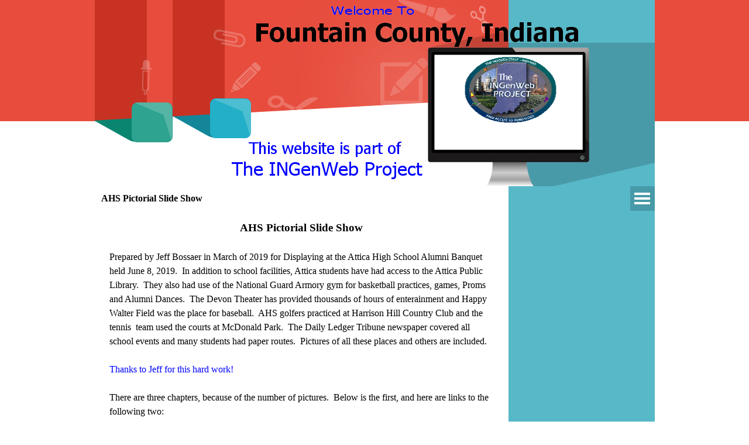

--- FILE ---
content_type: text/html
request_url: http://ingenweb.org/infountain/Schools/ahs-pictorial-slide-show.html
body_size: 89126
content:
<!DOCTYPE html><!-- HTML5 -->
<html prefix="og: http://ogp.me/ns#" lang="en-GB" dir="ltr">
	<head>
		<title>AHS Pictorial Slide Show - Fountain County INGenWeb Project</title>
		<meta charset="utf-8" />
		<!--[if IE]><meta http-equiv="ImageToolbar" content="False" /><![endif]-->
		<meta name="author" content="Karen" />
		<meta name="generator" content="Incomedia WebSite X5 Pro 2024.4.9 - www.websitex5.com" />
		<meta property="og:locale" content="en" />
		<meta property="og:type" content="website" />
		<meta property="og:url" content="http://localhost/ahs-pictorial-slide-show.html" />
		<meta property="og:title" content="AHS Pictorial Slide Show" />
		<meta property="og:site_name" content="Fountain County INGenWeb Project" />
		<meta name="viewport" content="width=device-width, initial-scale=1" />
		
		<link rel="stylesheet" href="style/reset.css?2024-4-9-1" media="screen,print" />
		<link rel="stylesheet" href="style/print.css?2024-4-9-1" media="print" />
		<link rel="stylesheet" href="style/style.css?2024-4-9-1" media="screen,print" />
		<link rel="stylesheet" href="style/template.css?2024-4-9-1" media="screen" />
		<link rel="stylesheet" href="pcss/ahs-pictorial-slide-show.css?2024-4-9-1-638742771583241687" media="screen,print" />
		<script src="res/jquery.js?2024-4-9-1"></script>
		<script src="res/x5engine.js?2024-4-9-1" data-files-version="2024-4-9-1"></script>
		<script>
			window.onload = function(){ checkBrowserCompatibility('Your browser does not support the features necessary to display this website.','Your browser may not support the features necessary to display this website.','[1]Update your browser[/1] or [2]continue without updating[/2].','http://outdatedbrowser.com/'); };
			x5engine.utils.currentPagePath = 'ahs-pictorial-slide-show.html';
			x5engine.boot.push(function () { x5engine.imPageToTop.initializeButton({}); });
		</script>
		
	</head>
	<body>
		<div id="imPageExtContainer">
			<div id="imPageIntContainer">
				<div id="imHeaderBg"></div>
				<div id="imFooterBg"></div>
				<div id="imPage">
					<header id="imHeader">
						<h1 class="imHidden">AHS Pictorial Slide Show - Fountain County INGenWeb Project</h1>
						<div id="imHeaderObjects"><div id="imHeader_imObjectImage_01_wrapper" class="template-object-wrapper"><div id="imHeader_imObjectImage_01"><div id="imHeader_imObjectImage_01_container"><img src="images/745A9C2DB1271089DF74E601B1F505DA.png" title="" alt="" width="556" height="52" />
</div></div></div><div id="imHeader_imObjectImage_02_wrapper" class="template-object-wrapper"><div id="imHeader_imObjectImage_02"><div id="imHeader_imObjectImage_02_container"><a href="http://ingenweb.org/index.html" target="_blank"><img src="http://ingenweb.org/ingenlogotiny.gif" title="INGenWeb" alt="" width="175" height="175" /></a></div></div></div><div id="imHeader_imObjectImage_03_wrapper" class="template-object-wrapper"><div id="imHeader_imObjectImage_03"><div id="imHeader_imObjectImage_03_container"><a href="http://usgenweb.org/index.html" target="_blank"><img src="http://usgenweb.org/images/usgenweb100x104.gif" title="USGenWeb" alt="" width="175" height="175" /></a></div></div></div><div id="imHeader_imObjectImage_04_wrapper" class="template-object-wrapper"><div id="imHeader_imObjectImage_04"><div id="imHeader_imObjectImage_04_container"><img src="images/3BC74846D23A9A52CB1A261E3059F45F.png" title="" alt="" width="143" height="23" />
</div></div></div><div id="imHeader_imObjectImage_05_wrapper" class="template-object-wrapper"><div id="imHeader_imObjectImage_05"><div id="imHeader_imObjectImage_05_container"><img src="images/49EE0435ED55495B9975535E69739510.png" title="" alt="" width="269" height="33" />
</div></div></div><div id="imHeader_imObjectImage_06_wrapper" class="template-object-wrapper"><div id="imHeader_imObjectImage_06"><div id="imHeader_imObjectImage_06_container"><img src="images/CB9C08691195C6BAA0632D9DF20549A1.png" title="" alt="" width="326" height="39" />
</div></div></div><div id="imHeader_imMenuObject_07_wrapper" class="template-object-wrapper"><!-- UNSEARCHABLE --><div id="imHeader_imMenuObject_07"><div id="imHeader_imMenuObject_07_container"><div class="hamburger-button hamburger-component"><div><div><div class="hamburger-bar"></div><div class="hamburger-bar"></div><div class="hamburger-bar"></div></div></div></div><div class="hamburger-menu-background-container hamburger-component">
	<div class="hamburger-menu-background menu-mobile menu-mobile-animated hidden">
		<div class="hamburger-menu-close-button"><span>&times;</span></div>
	</div>
</div>
<ul class="menu-mobile-animated hidden">
	<li class="imMnMnFirst imPage" data-link-paths=",/index.html,/">
<div class="label-wrapper">
<div class="label-inner-wrapper">
		<a class="label" href="index.html">
Home Page		</a>
</div>
</div>
	</li><li class="imMnMnMiddle imPage" data-link-paths=",/unknown-class.html">
<div class="label-wrapper">
<div class="label-inner-wrapper">
		<a class="label" href="unknown-class.html">
Unknown class		</a>
</div>
</div>
	</li><li class="imMnMnMiddle imPage" data-link-paths=",/antioch.html">
<div class="label-wrapper">
<div class="label-inner-wrapper">
		<a class="label" href="antioch.html">
ANTIOCH		</a>
</div>
</div>
	</li><li class="imMnMnMiddle imPage" data-link-paths=",/attica.html">
<div class="label-wrapper">
<div class="label-inner-wrapper">
		<a class="label" href="attica.html">
ATTICA		</a>
</div>
</div>
	</li><li class="imMnMnMiddle imPage" data-link-paths=",/bear-creek-school.html">
<div class="label-wrapper">
<div class="label-inner-wrapper">
		<a class="label" href="bear-creek-school.html">
Bear Creek School		</a>
</div>
</div>
	</li><li class="imMnMnMiddle imPage" data-link-paths=",/bend.html">
<div class="label-wrapper">
<div class="label-inner-wrapper">
		<a class="label" href="bend.html">
BEND		</a>
</div>
</div>
	</li><li class="imMnMnMiddle imPage" data-link-paths=",/bethel.html">
<div class="label-wrapper">
<div class="label-inner-wrapper">
		<a class="label" href="bethel.html">
BETHEL		</a>
</div>
</div>
	</li><li class="imMnMnMiddle imPage" data-link-paths=",/boggs.html">
<div class="label-wrapper">
<div class="label-inner-wrapper">
		<a class="label" href="boggs.html">
BOGGS		</a>
</div>
</div>
	</li><li class="imMnMnMiddle imPage" data-link-paths=",/buffalo.html">
<div class="label-wrapper">
<div class="label-inner-wrapper">
		<a class="label" href="buffalo.html">
BUFFALO		</a>
</div>
</div>
	</li><li class="imMnMnMiddle imPage" data-link-paths=",/burnside.html">
<div class="label-wrapper">
<div class="label-inner-wrapper">
		<a class="label" href="burnside.html">
BURNSIDE		</a>
</div>
</div>
	</li><li class="imMnMnMiddle imPage" data-link-paths=",/reunion--.html">
<div class="label-wrapper">
<div class="label-inner-wrapper">
		<a class="label" href="reunion--.html">
Reunion ?		</a>
</div>
</div>
	</li><li class="imMnMnMiddle imPage" data-link-paths=",/cain-township-schools.html">
<div class="label-wrapper">
<div class="label-inner-wrapper">
		<a class="label" href="cain-township-schools.html">
Cain Township Schools		</a>
</div>
</div>
	</li><li class="imMnMnMiddle imPage" data-link-paths=",/cates.html">
<div class="label-wrapper">
<div class="label-inner-wrapper">
		<a class="label" href="cates.html">
CATES		</a>
</div>
</div>
	</li><li class="imMnMnMiddle imPage" data-link-paths=",/chicken-bristle.html">
<div class="label-wrapper">
<div class="label-inner-wrapper">
		<a class="label" href="chicken-bristle.html">
CHICKEN BRISTLE		</a>
</div>
</div>
	</li><li class="imMnMnMiddle imPage" data-link-paths=",/covington.html">
<div class="label-wrapper">
<div class="label-inner-wrapper">
		<a class="label" href="covington.html">
COVINGTON		</a>
</div>
</div>
	</li><li class="imMnMnMiddle imPage" data-link-paths=",/davis.html">
<div class="label-wrapper">
<div class="label-inner-wrapper">
		<a class="label" href="davis.html">
DAVIS		</a>
</div>
</div>
	</li><li class="imMnMnMiddle imPage" data-link-paths=",/dice-school.html">
<div class="label-wrapper">
<div class="label-inner-wrapper">
		<a class="label" href="dice-school.html">
Dice School		</a>
</div>
</div>
	</li><li class="imMnMnMiddle imPage" data-link-paths=",/ellis.html">
<div class="label-wrapper">
<div class="label-inner-wrapper">
		<a class="label" href="ellis.html">
ELLIS		</a>
</div>
</div>
	</li><li class="imMnMnMiddle imPage" data-link-paths=",/epperson.html">
<div class="label-wrapper">
<div class="label-inner-wrapper">
		<a class="label" href="epperson.html">
EPPERSON		</a>
</div>
</div>
	</li><li class="imMnMnMiddle imPage" data-link-paths=",/fix.html">
<div class="label-wrapper">
<div class="label-inner-wrapper">
		<a class="label" href="fix.html">
FIX		</a>
</div>
</div>
	</li><li class="imMnMnMiddle imPage" data-link-paths=",/freedom.html">
<div class="label-wrapper">
<div class="label-inner-wrapper">
		<a class="label" href="freedom.html">
FREEDOM		</a>
</div>
</div>
	</li><li class="imMnMnMiddle imPage" data-link-paths=",/fountain-central.html">
<div class="label-wrapper">
<div class="label-inner-wrapper">
		<a class="label" href="fountain-central.html">
Fountain Central		</a>
</div>
</div>
	</li><li class="imMnMnMiddle imPage" data-link-paths=",/frog-chapel.html">
<div class="label-wrapper">
<div class="label-inner-wrapper">
		<a class="label" href="frog-chapel.html">
FROG CHAPEL		</a>
</div>
</div>
	</li><li class="imMnMnMiddle imPage" data-link-paths=",/fulton-township.html">
<div class="label-wrapper">
<div class="label-inner-wrapper">
		<a class="label" href="fulton-township.html">
FULTON Township		</a>
</div>
</div>
	</li><li class="imMnMnMiddle imPage" data-link-paths=",/germany.html">
<div class="label-wrapper">
<div class="label-inner-wrapper">
		<a class="label" href="germany.html">
GERMANY		</a>
</div>
</div>
	</li><li class="imMnMnMiddle imPage" data-link-paths=",/get-away.html">
<div class="label-wrapper">
<div class="label-inner-wrapper">
		<a class="label" href="get-away.html">
GET AWAY		</a>
</div>
</div>
	</li><li class="imMnMnMiddle imPage" data-link-paths=",/fulton-township-schools.html">
<div class="label-wrapper">
<div class="label-inner-wrapper">
		<a class="label" href="fulton-township-schools.html">
FULTON TOWNSHIP SCHOOLS		</a>
</div>
</div>
	</li><li class="imMnMnMiddle imPage" data-link-paths=",/hall.html">
<div class="label-wrapper">
<div class="label-inner-wrapper">
		<a class="label" href="hall.html">
HALL		</a>
</div>
</div>
	</li><li class="imMnMnMiddle imPage" data-link-paths=",/harmony.html">
<div class="label-wrapper">
<div class="label-inner-wrapper">
		<a class="label" href="harmony.html">
HARMONY		</a>
</div>
</div>
	</li><li class="imMnMnMiddle imPage" data-link-paths=",/harveysburg.html">
<div class="label-wrapper">
<div class="label-inner-wrapper">
		<a class="label" href="harveysburg.html">
HARVEYSBURG		</a>
</div>
</div>
	</li><li class="imMnMnMiddle imPage" data-link-paths=",/hillsboro.html">
<div class="label-wrapper">
<div class="label-inner-wrapper">
		<a class="label" href="hillsboro.html">
HILLSBORO		</a>
</div>
</div>
	</li><li class="imMnMnMiddle imPage" data-link-paths=",/hobart.html">
<div class="label-wrapper">
<div class="label-inner-wrapper">
		<a class="label" href="hobart.html">
HOBART		</a>
</div>
</div>
	</li><li class="imMnMnMiddle imPage" data-link-paths=",/hopkins-syndicate.html">
<div class="label-wrapper">
<div class="label-inner-wrapper">
		<a class="label" href="hopkins-syndicate.html">
Hopkins Syndicate		</a>
</div>
</div>
	</li><li class="imMnMnMiddle imPage" data-link-paths=",/huff.html">
<div class="label-wrapper">
<div class="label-inner-wrapper">
		<a class="label" href="huff.html">
HUFF		</a>
</div>
</div>
	</li><li class="imMnMnMiddle imPage" data-link-paths=",/ingersoll-corner-.html">
<div class="label-wrapper">
<div class="label-inner-wrapper">
		<a class="label" href="ingersoll-corner-.html">
Ingersoll Corner 		</a>
</div>
</div>
	</li><li class="imMnMnMiddle imPage" data-link-paths=",/kerr.html">
<div class="label-wrapper">
<div class="label-inner-wrapper">
		<a class="label" href="kerr.html">
KERR		</a>
</div>
</div>
	</li><li class="imMnMnMiddle imPage" data-link-paths=",/kingman.html">
<div class="label-wrapper">
<div class="label-inner-wrapper">
		<a class="label" href="kingman.html">
KINGMAN		</a>
</div>
</div>
	</li><li class="imMnMnMiddle imPage" data-link-paths=",/lemon-school.html">
<div class="label-wrapper">
<div class="label-inner-wrapper">
		<a class="label" href="lemon-school.html">
Lemon School		</a>
</div>
</div>
	</li><li class="imMnMnMiddle imPage" data-link-paths=",/liberty-township.html">
<div class="label-wrapper">
<div class="label-inner-wrapper">
		<a class="label" href="liberty-township.html">
LIBERTY TOWNSHIP		</a>
</div>
</div>
	</li><li class="imMnMnMiddle imPage" data-link-paths=",/livengood-school.html">
<div class="label-wrapper">
<div class="label-inner-wrapper">
		<a class="label" href="livengood-school.html">
LIVENGOOD School		</a>
</div>
</div>
	</li><li class="imMnMnMiddle imPage" data-link-paths=",/logan-school.html">
<div class="label-wrapper">
<div class="label-inner-wrapper">
		<a class="label" href="logan-school.html">
LOGAN School		</a>
</div>
</div>
	</li><li class="imMnMnMiddle imPage" data-link-paths=",/lookout-school.html">
<div class="label-wrapper">
<div class="label-inner-wrapper">
		<a class="label" href="lookout-school.html">
LOOKOUT School		</a>
</div>
</div>
	</li><li class="imMnMnMiddle imPage" data-link-paths=",/mccarty.html">
<div class="label-wrapper">
<div class="label-inner-wrapper">
		<a class="label" href="mccarty.html">
McCARTY		</a>
</div>
</div>
	</li><li class="imMnMnMiddle imPage" data-link-paths=",/mellott.html">
<div class="label-wrapper">
<div class="label-inner-wrapper">
		<a class="label" href="mellott.html">
MELLOTT		</a>
</div>
</div>
	</li><li class="imMnMnMiddle imPage" data-link-paths=",/mill-creek.html">
<div class="label-wrapper">
<div class="label-inner-wrapper">
		<a class="label" href="mill-creek.html">
MILL CREEK		</a>
</div>
</div>
	</li><li class="imMnMnMiddle imPage" data-link-paths=",/morgan.html">
<div class="label-wrapper">
<div class="label-inner-wrapper">
		<a class="label" href="morgan.html">
MORGAN		</a>
</div>
</div>
	</li><li class="imMnMnMiddle imPage" data-link-paths=",/murray.html">
<div class="label-wrapper">
<div class="label-inner-wrapper">
		<a class="label" href="murray.html">
MURRAY		</a>
</div>
</div>
	</li><li class="imMnMnMiddle imPage" data-link-paths=",/nave.html">
<div class="label-wrapper">
<div class="label-inner-wrapper">
		<a class="label" href="nave.html">
NAVE		</a>
</div>
</div>
	</li><li class="imMnMnMiddle imPage" data-link-paths=",/newtown.html">
<div class="label-wrapper">
<div class="label-inner-wrapper">
		<a class="label" href="newtown.html">
NEWTOWN		</a>
</div>
</div>
	</li><li class="imMnMnMiddle imPage" data-link-paths=",/oak-ridge.html">
<div class="label-wrapper">
<div class="label-inner-wrapper">
		<a class="label" href="oak-ridge.html">
OAK RIDGE		</a>
</div>
</div>
	</li><li class="imMnMnMiddle imPage" data-link-paths=",/pleasant-view-school.html">
<div class="label-wrapper">
<div class="label-inner-wrapper">
		<a class="label" href="pleasant-view-school.html">
Pleasant View School		</a>
</div>
</div>
	</li><li class="imMnMnMiddle imPage" data-link-paths=",/portland-arch-school.html">
<div class="label-wrapper">
<div class="label-inner-wrapper">
		<a class="label" href="portland-arch-school.html">
Portland Arch School		</a>
</div>
</div>
	</li><li class="imMnMnMiddle imPage" data-link-paths=",/prairie-creek-school.html">
<div class="label-wrapper">
<div class="label-inner-wrapper">
		<a class="label" href="prairie-creek-school.html">
Prairie Creek School		</a>
</div>
</div>
	</li><li class="imMnMnMiddle imPage" data-link-paths=",/pyle-school--attica-.html">
<div class="label-wrapper">
<div class="label-inner-wrapper">
		<a class="label" href="pyle-school--attica-.html">
Pyle School (Attica)		</a>
</div>
</div>
	</li><li class="imMnMnMiddle imPage" data-link-paths=",/rabb.html">
<div class="label-wrapper">
<div class="label-inner-wrapper">
		<a class="label" href="rabb.html">
Rabb		</a>
</div>
</div>
	</li><li class="imMnMnMiddle imPage" data-link-paths=",/ray-school.html">
<div class="label-wrapper">
<div class="label-inner-wrapper">
		<a class="label" href="ray-school.html">
Ray School		</a>
</div>
</div>
	</li><li class="imMnMnMiddle imPage" data-link-paths=",/richland.html">
<div class="label-wrapper">
<div class="label-inner-wrapper">
		<a class="label" href="richland.html">
Richland		</a>
</div>
</div>
	</li><li class="imMnMnMiddle imPage" data-link-paths=",/riverside-school.html">
<div class="label-wrapper">
<div class="label-inner-wrapper">
		<a class="label" href="riverside-school.html">
Riverside School		</a>
</div>
</div>
	</li><li class="imMnMnMiddle imPage" data-link-paths=",/rob-roy.html">
<div class="label-wrapper">
<div class="label-inner-wrapper">
		<a class="label" href="rob-roy.html">
ROB ROY		</a>
</div>
</div>
	</li><li class="imMnMnMiddle imPage" data-link-paths=",/roberts.html">
<div class="label-wrapper">
<div class="label-inner-wrapper">
		<a class="label" href="roberts.html">
ROBERTS		</a>
</div>
</div>
	</li><li class="imMnMnMiddle imPage" data-link-paths=",/rupert.html">
<div class="label-wrapper">
<div class="label-inner-wrapper">
		<a class="label" href="rupert.html">
RUPERT		</a>
</div>
</div>
	</li><li class="imMnMnMiddle imPage" data-link-paths=",/shawnee-township.html">
<div class="label-wrapper">
<div class="label-inner-wrapper">
		<a class="label" href="shawnee-township.html">
SHAWNEE TOWNSHIP		</a>
</div>
</div>
	</li><li class="imMnMnMiddle imPage" data-link-paths=",/silver-island.html">
<div class="label-wrapper">
<div class="label-inner-wrapper">
		<a class="label" href="silver-island.html">
SILVER ISLAND		</a>
</div>
</div>
	</li><li class="imMnMnMiddle imPage" data-link-paths=",/snoddy.html">
<div class="label-wrapper">
<div class="label-inner-wrapper">
		<a class="label" href="snoddy.html">
SNODDY		</a>
</div>
</div>
	</li><li class="imMnMnMiddle imPage" data-link-paths=",/steam-corner.html">
<div class="label-wrapper">
<div class="label-inner-wrapper">
		<a class="label" href="steam-corner.html">
STEAM CORNER		</a>
</div>
</div>
	</li><li class="imMnMnMiddle imPage" data-link-paths=",/sterling-schools.html">
<div class="label-wrapper">
<div class="label-inner-wrapper">
		<a class="label" href="sterling-schools.html">
STERLING Schools		</a>
</div>
</div>
	</li><li class="imMnMnMiddle imPage" data-link-paths=",/stone-bluff-school.html">
<div class="label-wrapper">
<div class="label-inner-wrapper">
		<a class="label" href="stone-bluff-school.html">
Stone Bluff School		</a>
</div>
</div>
	</li><li class="imMnMnMiddle imPage" data-link-paths=",/sulphur-springs.html">
<div class="label-wrapper">
<div class="label-inner-wrapper">
		<a class="label" href="sulphur-springs.html">
SULPHUR SPRINGS		</a>
</div>
</div>
	</li><li class="imMnMnMiddle imPage" data-link-paths=",/tangier-school.html">
<div class="label-wrapper">
<div class="label-inner-wrapper">
		<a class="label" href="tangier-school.html">
TANGIER SCHOOL		</a>
</div>
</div>
	</li><li class="imMnMnMiddle imPage" data-link-paths=",/veedersburg.html">
<div class="label-wrapper">
<div class="label-inner-wrapper">
		<a class="label" href="veedersburg.html">
VEEDERSBURG		</a>
</div>
</div>
	</li><li class="imMnMnMiddle imPage" data-link-paths=",/wabash-township.html">
<div class="label-wrapper">
<div class="label-inner-wrapper">
		<a class="label" href="wabash-township.html">
WABASH TOWNSHIP		</a>
</div>
</div>
	</li><li class="imMnMnMiddle imPage" data-link-paths=",/wallace.html">
<div class="label-wrapper">
<div class="label-inner-wrapper">
		<a class="label" href="wallace.html">
WALLACE		</a>
</div>
</div>
	</li><li class="imMnMnMiddle imPage" data-link-paths=",/wiggins.html">
<div class="label-wrapper">
<div class="label-inner-wrapper">
		<a class="label" href="wiggins.html">
WIGGINS		</a>
</div>
</div>
	</li><li class="imMnMnMiddle imPage" data-link-paths=",/woodhook-school.html">
<div class="label-wrapper">
<div class="label-inner-wrapper">
		<a class="label" href="woodhook-school.html">
Woodhook School		</a>
</div>
</div>
	</li><li class="imMnMnMiddle imPage" data-link-paths=",/yeddo.html">
<div class="label-wrapper">
<div class="label-inner-wrapper">
		<a class="label" href="yeddo.html">
YEDDO		</a>
</div>
</div>
	</li><li class="imMnMnLast imPage" data-link-paths=",/vine-school.html">
<div class="label-wrapper">
<div class="label-inner-wrapper">
		<a class="label" href="vine-school.html">
Vine School		</a>
</div>
</div>
	</li></ul></div></div><!-- UNSEARCHABLE END --><script>
var imHeader_imMenuObject_07_settings = {
	'menuId': 'imHeader_imMenuObject_07',
	'responsiveMenuEffect': 'slide',
	'responsiveMenuLevelOpenEvent': 'mouseover',
	'animationDuration': 1000,
}
x5engine.boot.push(function(){x5engine.initMenu(imHeader_imMenuObject_07_settings)});
$(function () {$('#imHeader_imMenuObject_07_container ul li').not('.imMnMnSeparator').each(function () {    var $this = $(this), timeout = 0;    $this.on('mouseenter', function () {        if($(this).parents('#imHeader_imMenuObject_07_container-menu-opened').length > 0) return;         clearTimeout(timeout);        setTimeout(function () { $this.children('ul, .multiple-column').stop(false, false).fadeIn(); }, 250);    }).on('mouseleave', function () {        if($(this).parents('#imHeader_imMenuObject_07_container-menu-opened').length > 0) return;         timeout = setTimeout(function () { $this.children('ul, .multiple-column').stop(false, false).fadeOut(); }, 250);    });});});

</script>
</div></div>
					</header>
					<div id="imStickyBarContainer">
						<div id="imStickyBarGraphics"></div>
						<div id="imStickyBar">
							<div id="imStickyBarObjects"></div>
						</div>
					</div>
					<a class="imHidden" href="#imGoToCont" title="Skip the main menu">Go to content</a>
					<div id="imSideBar">
						<div id="imSideBarObjects"><div id="imSideBar_imMenuObject_01_wrapper" class="template-object-wrapper"><!-- UNSEARCHABLE --><div id="imSideBar_imMenuObject_01"><div id="imSideBar_imMenuObject_01_container"><div class="hamburger-button hamburger-component"><div><div><div class="hamburger-bar"></div><div class="hamburger-bar"></div><div class="hamburger-bar"></div></div></div></div><div class="hamburger-menu-background-container hamburger-component">
	<div class="hamburger-menu-background menu-mobile menu-mobile-animated hidden">
		<div class="hamburger-menu-close-button"><span>&times;</span></div>
	</div>
</div>
<ul class="menu-mobile-animated hidden">
	<li class="imMnMnFirst imPage" data-link-paths=",/index.html,/">
<div class="label-wrapper">
<div class="label-inner-wrapper">
		<a class="label" href="index.html">
Home Page		</a>
</div>
</div>
	</li><li class="imMnMnMiddle imPage" data-link-paths=",/unknown-class.html">
<div class="label-wrapper">
<div class="label-inner-wrapper">
		<a class="label" href="unknown-class.html">
Unknown class		</a>
</div>
</div>
	</li><li class="imMnMnMiddle imPage" data-link-paths=",/antioch.html">
<div class="label-wrapper">
<div class="label-inner-wrapper">
		<a class="label" href="antioch.html">
ANTIOCH		</a>
</div>
</div>
	</li><li class="imMnMnMiddle imPage" data-link-paths=",/attica.html">
<div class="label-wrapper">
<div class="label-inner-wrapper">
		<a class="label" href="attica.html">
ATTICA		</a>
</div>
</div>
	</li><li class="imMnMnMiddle imPage" data-link-paths=",/bear-creek-school.html">
<div class="label-wrapper">
<div class="label-inner-wrapper">
		<a class="label" href="bear-creek-school.html">
Bear Creek School		</a>
</div>
</div>
	</li><li class="imMnMnMiddle imPage" data-link-paths=",/bend.html">
<div class="label-wrapper">
<div class="label-inner-wrapper">
		<a class="label" href="bend.html">
BEND		</a>
</div>
</div>
	</li><li class="imMnMnMiddle imPage" data-link-paths=",/bethel.html">
<div class="label-wrapper">
<div class="label-inner-wrapper">
		<a class="label" href="bethel.html">
BETHEL		</a>
</div>
</div>
	</li><li class="imMnMnMiddle imPage" data-link-paths=",/boggs.html">
<div class="label-wrapper">
<div class="label-inner-wrapper">
		<a class="label" href="boggs.html">
BOGGS		</a>
</div>
</div>
	</li><li class="imMnMnMiddle imPage" data-link-paths=",/buffalo.html">
<div class="label-wrapper">
<div class="label-inner-wrapper">
		<a class="label" href="buffalo.html">
BUFFALO		</a>
</div>
</div>
	</li><li class="imMnMnMiddle imPage" data-link-paths=",/burnside.html">
<div class="label-wrapper">
<div class="label-inner-wrapper">
		<a class="label" href="burnside.html">
BURNSIDE		</a>
</div>
</div>
	</li><li class="imMnMnMiddle imPage" data-link-paths=",/reunion--.html">
<div class="label-wrapper">
<div class="label-inner-wrapper">
		<a class="label" href="reunion--.html">
Reunion ?		</a>
</div>
</div>
	</li><li class="imMnMnMiddle imPage" data-link-paths=",/cain-township-schools.html">
<div class="label-wrapper">
<div class="label-inner-wrapper">
		<a class="label" href="cain-township-schools.html">
Cain Township Schools		</a>
</div>
</div>
	</li><li class="imMnMnMiddle imPage" data-link-paths=",/cates.html">
<div class="label-wrapper">
<div class="label-inner-wrapper">
		<a class="label" href="cates.html">
CATES		</a>
</div>
</div>
	</li><li class="imMnMnMiddle imPage" data-link-paths=",/chicken-bristle.html">
<div class="label-wrapper">
<div class="label-inner-wrapper">
		<a class="label" href="chicken-bristle.html">
CHICKEN BRISTLE		</a>
</div>
</div>
	</li><li class="imMnMnMiddle imPage" data-link-paths=",/covington.html">
<div class="label-wrapper">
<div class="label-inner-wrapper">
		<a class="label" href="covington.html">
COVINGTON		</a>
</div>
</div>
	</li><li class="imMnMnMiddle imPage" data-link-paths=",/davis.html">
<div class="label-wrapper">
<div class="label-inner-wrapper">
		<a class="label" href="davis.html">
DAVIS		</a>
</div>
</div>
	</li><li class="imMnMnMiddle imPage" data-link-paths=",/dice-school.html">
<div class="label-wrapper">
<div class="label-inner-wrapper">
		<a class="label" href="dice-school.html">
Dice School		</a>
</div>
</div>
	</li><li class="imMnMnMiddle imPage" data-link-paths=",/ellis.html">
<div class="label-wrapper">
<div class="label-inner-wrapper">
		<a class="label" href="ellis.html">
ELLIS		</a>
</div>
</div>
	</li><li class="imMnMnMiddle imPage" data-link-paths=",/epperson.html">
<div class="label-wrapper">
<div class="label-inner-wrapper">
		<a class="label" href="epperson.html">
EPPERSON		</a>
</div>
</div>
	</li><li class="imMnMnMiddle imPage" data-link-paths=",/fix.html">
<div class="label-wrapper">
<div class="label-inner-wrapper">
		<a class="label" href="fix.html">
FIX		</a>
</div>
</div>
	</li><li class="imMnMnMiddle imPage" data-link-paths=",/freedom.html">
<div class="label-wrapper">
<div class="label-inner-wrapper">
		<a class="label" href="freedom.html">
FREEDOM		</a>
</div>
</div>
	</li><li class="imMnMnMiddle imPage" data-link-paths=",/fountain-central.html">
<div class="label-wrapper">
<div class="label-inner-wrapper">
		<a class="label" href="fountain-central.html">
Fountain Central		</a>
</div>
</div>
	</li><li class="imMnMnMiddle imPage" data-link-paths=",/frog-chapel.html">
<div class="label-wrapper">
<div class="label-inner-wrapper">
		<a class="label" href="frog-chapel.html">
FROG CHAPEL		</a>
</div>
</div>
	</li><li class="imMnMnMiddle imPage" data-link-paths=",/fulton-township.html">
<div class="label-wrapper">
<div class="label-inner-wrapper">
		<a class="label" href="fulton-township.html">
FULTON Township		</a>
</div>
</div>
	</li><li class="imMnMnMiddle imPage" data-link-paths=",/germany.html">
<div class="label-wrapper">
<div class="label-inner-wrapper">
		<a class="label" href="germany.html">
GERMANY		</a>
</div>
</div>
	</li><li class="imMnMnMiddle imPage" data-link-paths=",/get-away.html">
<div class="label-wrapper">
<div class="label-inner-wrapper">
		<a class="label" href="get-away.html">
GET AWAY		</a>
</div>
</div>
	</li><li class="imMnMnMiddle imPage" data-link-paths=",/fulton-township-schools.html">
<div class="label-wrapper">
<div class="label-inner-wrapper">
		<a class="label" href="fulton-township-schools.html">
FULTON TOWNSHIP SCHOOLS		</a>
</div>
</div>
	</li><li class="imMnMnMiddle imPage" data-link-paths=",/hall.html">
<div class="label-wrapper">
<div class="label-inner-wrapper">
		<a class="label" href="hall.html">
HALL		</a>
</div>
</div>
	</li><li class="imMnMnMiddle imPage" data-link-paths=",/harmony.html">
<div class="label-wrapper">
<div class="label-inner-wrapper">
		<a class="label" href="harmony.html">
HARMONY		</a>
</div>
</div>
	</li><li class="imMnMnMiddle imPage" data-link-paths=",/harveysburg.html">
<div class="label-wrapper">
<div class="label-inner-wrapper">
		<a class="label" href="harveysburg.html">
HARVEYSBURG		</a>
</div>
</div>
	</li><li class="imMnMnMiddle imPage" data-link-paths=",/hillsboro.html">
<div class="label-wrapper">
<div class="label-inner-wrapper">
		<a class="label" href="hillsboro.html">
HILLSBORO		</a>
</div>
</div>
	</li><li class="imMnMnMiddle imPage" data-link-paths=",/hobart.html">
<div class="label-wrapper">
<div class="label-inner-wrapper">
		<a class="label" href="hobart.html">
HOBART		</a>
</div>
</div>
	</li><li class="imMnMnMiddle imPage" data-link-paths=",/hopkins-syndicate.html">
<div class="label-wrapper">
<div class="label-inner-wrapper">
		<a class="label" href="hopkins-syndicate.html">
Hopkins Syndicate		</a>
</div>
</div>
	</li><li class="imMnMnMiddle imPage" data-link-paths=",/huff.html">
<div class="label-wrapper">
<div class="label-inner-wrapper">
		<a class="label" href="huff.html">
HUFF		</a>
</div>
</div>
	</li><li class="imMnMnMiddle imPage" data-link-paths=",/ingersoll-corner-.html">
<div class="label-wrapper">
<div class="label-inner-wrapper">
		<a class="label" href="ingersoll-corner-.html">
Ingersoll Corner 		</a>
</div>
</div>
	</li><li class="imMnMnMiddle imPage" data-link-paths=",/kerr.html">
<div class="label-wrapper">
<div class="label-inner-wrapper">
		<a class="label" href="kerr.html">
KERR		</a>
</div>
</div>
	</li><li class="imMnMnMiddle imPage" data-link-paths=",/kingman.html">
<div class="label-wrapper">
<div class="label-inner-wrapper">
		<a class="label" href="kingman.html">
KINGMAN		</a>
</div>
</div>
	</li><li class="imMnMnMiddle imPage" data-link-paths=",/lemon-school.html">
<div class="label-wrapper">
<div class="label-inner-wrapper">
		<a class="label" href="lemon-school.html">
Lemon School		</a>
</div>
</div>
	</li><li class="imMnMnMiddle imPage" data-link-paths=",/liberty-township.html">
<div class="label-wrapper">
<div class="label-inner-wrapper">
		<a class="label" href="liberty-township.html">
LIBERTY TOWNSHIP		</a>
</div>
</div>
	</li><li class="imMnMnMiddle imPage" data-link-paths=",/livengood-school.html">
<div class="label-wrapper">
<div class="label-inner-wrapper">
		<a class="label" href="livengood-school.html">
LIVENGOOD School		</a>
</div>
</div>
	</li><li class="imMnMnMiddle imPage" data-link-paths=",/logan-school.html">
<div class="label-wrapper">
<div class="label-inner-wrapper">
		<a class="label" href="logan-school.html">
LOGAN School		</a>
</div>
</div>
	</li><li class="imMnMnMiddle imPage" data-link-paths=",/lookout-school.html">
<div class="label-wrapper">
<div class="label-inner-wrapper">
		<a class="label" href="lookout-school.html">
LOOKOUT School		</a>
</div>
</div>
	</li><li class="imMnMnMiddle imPage" data-link-paths=",/mccarty.html">
<div class="label-wrapper">
<div class="label-inner-wrapper">
		<a class="label" href="mccarty.html">
McCARTY		</a>
</div>
</div>
	</li><li class="imMnMnMiddle imPage" data-link-paths=",/mellott.html">
<div class="label-wrapper">
<div class="label-inner-wrapper">
		<a class="label" href="mellott.html">
MELLOTT		</a>
</div>
</div>
	</li><li class="imMnMnMiddle imPage" data-link-paths=",/mill-creek.html">
<div class="label-wrapper">
<div class="label-inner-wrapper">
		<a class="label" href="mill-creek.html">
MILL CREEK		</a>
</div>
</div>
	</li><li class="imMnMnMiddle imPage" data-link-paths=",/morgan.html">
<div class="label-wrapper">
<div class="label-inner-wrapper">
		<a class="label" href="morgan.html">
MORGAN		</a>
</div>
</div>
	</li><li class="imMnMnMiddle imPage" data-link-paths=",/murray.html">
<div class="label-wrapper">
<div class="label-inner-wrapper">
		<a class="label" href="murray.html">
MURRAY		</a>
</div>
</div>
	</li><li class="imMnMnMiddle imPage" data-link-paths=",/nave.html">
<div class="label-wrapper">
<div class="label-inner-wrapper">
		<a class="label" href="nave.html">
NAVE		</a>
</div>
</div>
	</li><li class="imMnMnMiddle imPage" data-link-paths=",/newtown.html">
<div class="label-wrapper">
<div class="label-inner-wrapper">
		<a class="label" href="newtown.html">
NEWTOWN		</a>
</div>
</div>
	</li><li class="imMnMnMiddle imPage" data-link-paths=",/oak-ridge.html">
<div class="label-wrapper">
<div class="label-inner-wrapper">
		<a class="label" href="oak-ridge.html">
OAK RIDGE		</a>
</div>
</div>
	</li><li class="imMnMnMiddle imPage" data-link-paths=",/pleasant-view-school.html">
<div class="label-wrapper">
<div class="label-inner-wrapper">
		<a class="label" href="pleasant-view-school.html">
Pleasant View School		</a>
</div>
</div>
	</li><li class="imMnMnMiddle imPage" data-link-paths=",/portland-arch-school.html">
<div class="label-wrapper">
<div class="label-inner-wrapper">
		<a class="label" href="portland-arch-school.html">
Portland Arch School		</a>
</div>
</div>
	</li><li class="imMnMnMiddle imPage" data-link-paths=",/prairie-creek-school.html">
<div class="label-wrapper">
<div class="label-inner-wrapper">
		<a class="label" href="prairie-creek-school.html">
Prairie Creek School		</a>
</div>
</div>
	</li><li class="imMnMnMiddle imPage" data-link-paths=",/pyle-school--attica-.html">
<div class="label-wrapper">
<div class="label-inner-wrapper">
		<a class="label" href="pyle-school--attica-.html">
Pyle School (Attica)		</a>
</div>
</div>
	</li><li class="imMnMnMiddle imPage" data-link-paths=",/rabb.html">
<div class="label-wrapper">
<div class="label-inner-wrapper">
		<a class="label" href="rabb.html">
Rabb		</a>
</div>
</div>
	</li><li class="imMnMnMiddle imPage" data-link-paths=",/ray-school.html">
<div class="label-wrapper">
<div class="label-inner-wrapper">
		<a class="label" href="ray-school.html">
Ray School		</a>
</div>
</div>
	</li><li class="imMnMnMiddle imPage" data-link-paths=",/richland.html">
<div class="label-wrapper">
<div class="label-inner-wrapper">
		<a class="label" href="richland.html">
Richland		</a>
</div>
</div>
	</li><li class="imMnMnMiddle imPage" data-link-paths=",/riverside-school.html">
<div class="label-wrapper">
<div class="label-inner-wrapper">
		<a class="label" href="riverside-school.html">
Riverside School		</a>
</div>
</div>
	</li><li class="imMnMnMiddle imPage" data-link-paths=",/rob-roy.html">
<div class="label-wrapper">
<div class="label-inner-wrapper">
		<a class="label" href="rob-roy.html">
ROB ROY		</a>
</div>
</div>
	</li><li class="imMnMnMiddle imPage" data-link-paths=",/roberts.html">
<div class="label-wrapper">
<div class="label-inner-wrapper">
		<a class="label" href="roberts.html">
ROBERTS		</a>
</div>
</div>
	</li><li class="imMnMnMiddle imPage" data-link-paths=",/rupert.html">
<div class="label-wrapper">
<div class="label-inner-wrapper">
		<a class="label" href="rupert.html">
RUPERT		</a>
</div>
</div>
	</li><li class="imMnMnMiddle imPage" data-link-paths=",/shawnee-township.html">
<div class="label-wrapper">
<div class="label-inner-wrapper">
		<a class="label" href="shawnee-township.html">
SHAWNEE TOWNSHIP		</a>
</div>
</div>
	</li><li class="imMnMnMiddle imPage" data-link-paths=",/silver-island.html">
<div class="label-wrapper">
<div class="label-inner-wrapper">
		<a class="label" href="silver-island.html">
SILVER ISLAND		</a>
</div>
</div>
	</li><li class="imMnMnMiddle imPage" data-link-paths=",/snoddy.html">
<div class="label-wrapper">
<div class="label-inner-wrapper">
		<a class="label" href="snoddy.html">
SNODDY		</a>
</div>
</div>
	</li><li class="imMnMnMiddle imPage" data-link-paths=",/steam-corner.html">
<div class="label-wrapper">
<div class="label-inner-wrapper">
		<a class="label" href="steam-corner.html">
STEAM CORNER		</a>
</div>
</div>
	</li><li class="imMnMnMiddle imPage" data-link-paths=",/sterling-schools.html">
<div class="label-wrapper">
<div class="label-inner-wrapper">
		<a class="label" href="sterling-schools.html">
STERLING Schools		</a>
</div>
</div>
	</li><li class="imMnMnMiddle imPage" data-link-paths=",/stone-bluff-school.html">
<div class="label-wrapper">
<div class="label-inner-wrapper">
		<a class="label" href="stone-bluff-school.html">
Stone Bluff School		</a>
</div>
</div>
	</li><li class="imMnMnMiddle imPage" data-link-paths=",/sulphur-springs.html">
<div class="label-wrapper">
<div class="label-inner-wrapper">
		<a class="label" href="sulphur-springs.html">
SULPHUR SPRINGS		</a>
</div>
</div>
	</li><li class="imMnMnMiddle imPage" data-link-paths=",/tangier-school.html">
<div class="label-wrapper">
<div class="label-inner-wrapper">
		<a class="label" href="tangier-school.html">
TANGIER SCHOOL		</a>
</div>
</div>
	</li><li class="imMnMnMiddle imPage" data-link-paths=",/veedersburg.html">
<div class="label-wrapper">
<div class="label-inner-wrapper">
		<a class="label" href="veedersburg.html">
VEEDERSBURG		</a>
</div>
</div>
	</li><li class="imMnMnMiddle imPage" data-link-paths=",/wabash-township.html">
<div class="label-wrapper">
<div class="label-inner-wrapper">
		<a class="label" href="wabash-township.html">
WABASH TOWNSHIP		</a>
</div>
</div>
	</li><li class="imMnMnMiddle imPage" data-link-paths=",/wallace.html">
<div class="label-wrapper">
<div class="label-inner-wrapper">
		<a class="label" href="wallace.html">
WALLACE		</a>
</div>
</div>
	</li><li class="imMnMnMiddle imPage" data-link-paths=",/wiggins.html">
<div class="label-wrapper">
<div class="label-inner-wrapper">
		<a class="label" href="wiggins.html">
WIGGINS		</a>
</div>
</div>
	</li><li class="imMnMnMiddle imPage" data-link-paths=",/woodhook-school.html">
<div class="label-wrapper">
<div class="label-inner-wrapper">
		<a class="label" href="woodhook-school.html">
Woodhook School		</a>
</div>
</div>
	</li><li class="imMnMnMiddle imPage" data-link-paths=",/yeddo.html">
<div class="label-wrapper">
<div class="label-inner-wrapper">
		<a class="label" href="yeddo.html">
YEDDO		</a>
</div>
</div>
	</li><li class="imMnMnLast imPage" data-link-paths=",/vine-school.html">
<div class="label-wrapper">
<div class="label-inner-wrapper">
		<a class="label" href="vine-school.html">
Vine School		</a>
</div>
</div>
	</li></ul></div></div><!-- UNSEARCHABLE END --><script>
var imSideBar_imMenuObject_01_settings = {
	'menuId': 'imSideBar_imMenuObject_01',
	'responsiveMenuEffect': 'slide',
	'responsiveMenuLevelOpenEvent': 'mouseover',
	'animationDuration': 1000,
}
x5engine.boot.push(function(){x5engine.initMenu(imSideBar_imMenuObject_01_settings)});
$(function () {$('#imSideBar_imMenuObject_01_container ul li').not('.imMnMnSeparator').each(function () {    var $this = $(this), timeout = 0;    $this.on('mouseenter', function () {        if($(this).parents('#imSideBar_imMenuObject_01_container-menu-opened').length > 0) return;         clearTimeout(timeout);        setTimeout(function () { $this.children('ul, .multiple-column').stop(false, false).fadeIn(); }, 250);    }).on('mouseleave', function () {        if($(this).parents('#imSideBar_imMenuObject_01_container-menu-opened').length > 0) return;         timeout = setTimeout(function () { $this.children('ul, .multiple-column').stop(false, false).fadeOut(); }, 250);    });});});

</script>
</div></div>
					</div>
					<div id="imContentGraphics"></div>
					<main id="imContent">
						<a id="imGoToCont"></a>
						<header>
							<h2 id="imPgTitle">AHS Pictorial Slide Show</h2>
						</header>
						<div id="imPageRow_1" class="imPageRow">
						
						</div>
						<div id="imCell_1" class=""> <div id="imCellStyleGraphics_1"></div><div id="imCellStyleBorders_1"></div><div id="imTextObject_102_01">
							<div data-index="0"  class="text-tab-content grid-prop current-tab "  id="imTextObject_102_01_tab0" style="opacity: 1; ">
								<div class="text-inner">
									<div class="imTACenter"><b class="fs14lh1-5">AHS Pictorial Slide Show</b></div><div class="imTALeft"><br></div><div class="imTALeft">Prepared by Jeff Bossaer in March of 2019 for Displaying at the Attica High School Alumni Banquet held June 8, 2019. &nbsp;In addition to school facilities, Attica students have had access to the Attica Public Library. &nbsp;They also had use of the National Guard Armory gym for basketball practices, games, Proms and Alumni Dances. &nbsp;The Devon Theater has provided thousands of hours of enterainment and Happy Walter Field was the place for baseball. &nbsp;AHS golfers practiced at Harrison Hill Country Club and the tennis &nbsp;team used the courts at McDonald Park. &nbsp;The Daily Ledger Tribune newspaper covered all school events and many students had paper routes. &nbsp;Pictures of all these places and others are included.</div><div class="imTALeft"><br></div><div class="imTALeft"><span class="cf1">Thanks to Jeff for this hard work!</span></div><div class="imTALeft"><span class="cf1"><br></span></div><div class="imTALeft">There are three chapters, because of the number of pictures. &nbsp;Below is the first, and here are links to the following two:</div><div class="imTALeft"><ul><li><span class="fs12lh1-5 cf1"><b><a href="ahs-pss-chapter-2.html" class="imCssLink" onclick="return x5engine.utils.location('ahs-pss-chapter-2.html', null, false)">Chapter 2</a></b></span><br></li><li><span class="fs12lh1-5 cf1"><b><a href="ahs-pss-chapter-3.html" class="imCssLink" onclick="return x5engine.utils.location('ahs-pss-chapter-3.html', null, false)">Chapter 3</a></b></span><br></li></ul></div><div class="imTALeft"><br></div><div class="imTALeft"><hr><br></div><div class="imTALeft"><div>Below we have a self playing slide show. &nbsp;By placing the cursor below the "Control Bar" you will see a description of the photo. &nbsp;There is an icon "[ ]" on the right side of the "Control Bar" that by clicking on it the slide show will enlarge to "Full Screen". &nbsp;You can then move forward or backward, at your own pace, by clicking on the right or left arrows. &nbsp;Then there are full screen controls in the upper right hand corner. &nbsp;Please enjoy!</div></div>
								</div>
							</div>
						
						</div>
						</div><div id="imPageRow_2" class="imPageRow">
						
						</div>
						<div id="imCell_2" class=""> <div id="imCellStyleGraphics_2"></div><div id="imCellStyleBorders_2"></div><div id="imObjectGallery_102_02"><div id="imObjectGalleryContainer_2"></div></div><script>var imObjectGallery_102_02_settings = {'target': '#imObjectGallery_102_02','backgroundColor': 'transparent','description': { 'fontSize': '9pt','fontFamily': 'Tahoma','fontStyle': 'normal','fontWeight': 'normal'},'autoplay': true,'thumbs': { 'position': 'embed', 'number': 4 },'controlBar': { 'show': true, 'color': 'rgba(20, 20, 20, 1)' },'random': false,'fullScreen': true,'slideshow': { 'active': true, buttonPrev: { url: 'gallery/b01_l.png', x: -12, y: 0, width: 24, height: 37 }, buttonNext: { url: 'gallery/b01_r.png', x: -12, y: 0, width: 24, height: 37 }, nextPrevMode: 'visible'},'media': [{'type': 'image','width': 656,'height': 791,'url': 'gallery/0001a_West-Central-Indiana_JB_Z_v1200_Z.jpg','hiresUrl': 'gallery/0001a_West-Central-Indiana_JB_Z_v1200_Z_big.jpg','hiresWidth': 747,'hiresHeight': 900,'thumb': 'gallery/0001a_West-Central-Indiana_JB_Z_v1200_Z_thumb.png','thumbUrl': 'gallery/0001a_West-Central-Indiana_JB_Z_v1200_Z_sb_thumb.png','description': 'Attica is located in northern Fountain County along the Wabash River.','autoplayTime': 5000,'effect': 'none'},{'type': 'image','width': 656,'height': 496,'url': 'gallery/0001b_ACSC-Map_Z.jpg','hiresUrl': 'gallery/0001b_ACSC-Map_Z_big.jpg','hiresWidth': 950,'hiresHeight': 717,'thumb': 'gallery/0001b_ACSC-Map_Z_thumb.png','thumbUrl': 'gallery/0001b_ACSC-Map_Z_sb_thumb.png','description': 'This map shows Attica Consolidated School Corporation shows Davis, Logan and Shawnee Townships.','autoplayTime': 5000,'effect': 'none'},{'type': 'image','width': 656,'height': 922,'url': 'gallery/0002_Attica-High-School-1928-1973_Z.jpg','hiresUrl': 'gallery/0002_Attica-High-School-1928-1973_Z_big.jpg','hiresWidth': 676,'hiresHeight': 950,'thumb': 'gallery/0002_Attica-High-School-1928-1973_Z_thumb.png','thumbUrl': 'gallery/0002_Attica-High-School-1928-1973_Z_sb_thumb.png','description': 'Attica High School used from 1928-1973','autoplayTime': 5000,'effect': 'none'},{'type': 'image','width': 656,'height': 369,'url': 'gallery/0003_Attica-High-School-2018_Z.jpg','hiresUrl': 'gallery/0003_Attica-High-School-2018_Z_big.jpg','hiresWidth': 900,'hiresHeight': 505,'thumb': 'gallery/0003_Attica-High-School-2018_Z_thumb.png','thumbUrl': 'gallery/0003_Attica-High-School-2018_Z_sb_thumb.png','description': 'An Aerial view of Attica High School in 2018','autoplayTime': 5000,'effect': 'none'},{'type': 'image','width': 656,'height': 417,'url': 'gallery/0003a_Dedication_Z.jpg','hiresUrl': 'gallery/0003a_Dedication_Z_big.jpg','hiresWidth': 800,'hiresHeight': 508,'thumb': 'gallery/0003a_Dedication_Z_thumb.png','thumbUrl': 'gallery/0003a_Dedication_Z_sb_thumb.png','description': 'Dedication of the current building on September 25, 1977','autoplayTime': 5000,'effect': 'none'},{'type': 'image','width': 656,'height': 404,'url': 'gallery/0004_Attica-High-School-1909-1928_Z.jpg','hiresUrl': 'gallery/0004_Attica-High-School-1909-1928_Z_big.jpg','hiresWidth': 804,'hiresHeight': 495,'thumb': 'gallery/0004_Attica-High-School-1909-1928_Z_thumb.png','thumbUrl': 'gallery/0004_Attica-High-School-1909-1928_Z_sb_thumb.png','description': 'Attica High School in use from 1909-1928','autoplayTime': 5000,'effect': 'none'},{'type': 'image','width': 656,'height': 421,'url': 'gallery/0005_Attica-High-School-1867-1909_Z.jpg','hiresUrl': 'gallery/0005_Attica-High-School-1867-1909_Z_big.jpg','hiresWidth': 720,'hiresHeight': 461,'thumb': 'gallery/0005_Attica-High-School-1867-1909_Z_thumb.png','thumbUrl': 'gallery/0005_Attica-High-School-1867-1909_Z_sb_thumb.png','description': 'Attica High School 1867-1909','autoplayTime': 5000,'effect': 'none'},{'type': 'image','width': 516,'height': 350,'url': 'gallery/0005a_Attica-Schools-1915_Z.jpg','hiresUrl': 'gallery/0005a_Attica-Schools-1915_Z_big.jpg','hiresWidth': 516,'hiresHeight': 350,'thumb': 'gallery/0005a_Attica-Schools-1915_Z_thumb.png','thumbUrl': 'gallery/0005a_Attica-Schools-1915_Z_sb_thumb.png','description': 'Attica High School and Grade School 1915','autoplayTime': 5000,'effect': 'none'},{'type': 'image','width': 656,'height': 432,'url': 'gallery/0005b_Old-Library_Z.jpg','hiresUrl': 'gallery/0005b_Old-Library_Z_big.jpg','hiresWidth': 950,'hiresHeight': 625,'thumb': 'gallery/0005b_Old-Library_Z_thumb.png','thumbUrl': 'gallery/0005b_Old-Library_Z_sb_thumb.png','description': 'Thr First Attica Library','autoplayTime': 5000,'effect': 'none'},{'type': 'image','width': 656,'height': 651,'url': 'gallery/0005c_1892-AHS-Commencement_Z.jpg','hiresUrl': 'gallery/0005c_1892-AHS-Commencement_Z_big.jpg','hiresWidth': 950,'hiresHeight': 942,'thumb': 'gallery/0005c_1892-AHS-Commencement_Z_thumb.png','thumbUrl': 'gallery/0005c_1892-AHS-Commencement_Z_sb_thumb.png','description': '1892 AHS Commencement','autoplayTime': 5000,'effect': 'none'},{'type': 'image','width': 656,'height': 417,'url': 'gallery/0005d_1911-Senior-Class_Z.jpg','hiresUrl': 'gallery/0005d_1911-Senior-Class_Z_big.jpg','hiresWidth': 703,'hiresHeight': 446,'thumb': 'gallery/0005d_1911-Senior-Class_Z_thumb.png','thumbUrl': 'gallery/0005d_1911-Senior-Class_Z_sb_thumb.png','description': '1911 Senior Class','autoplayTime': 5000,'effect': 'none'},{'type': 'image','width': 656,'height': 643,'url': 'gallery/0006_Attica-Kindergarten-1919_Z.jpg','hiresUrl': 'gallery/0006_Attica-Kindergarten-1919_Z_big.jpg','hiresWidth': 950,'hiresHeight': 931,'thumb': 'gallery/0006_Attica-Kindergarten-1919_Z_thumb.png','thumbUrl': 'gallery/0006_Attica-Kindergarten-1919_Z_sb_thumb.png','description': 'Attica Kindergarter of 1919','autoplayTime': 5000,'effect': 'none'},{'type': 'image','width': 656,'height': 574,'url': 'gallery/0007_1915-Basketball-Team_Z.jpg','hiresUrl': 'gallery/0007_1915-Basketball-Team_Z_big.jpg','hiresWidth': 950,'hiresHeight': 830,'thumb': 'gallery/0007_1915-Basketball-Team_Z_thumb.png','thumbUrl': 'gallery/0007_1915-Basketball-Team_Z_sb_thumb.png','description': '1915 Basketball Team','autoplayTime': 5000,'effect': 'none'},{'type': 'image','width': 656,'height': 556,'url': 'gallery/0008_First-Sectional-For-AHS_Z.jpg','hiresUrl': 'gallery/0008_First-Sectional-For-AHS_Z_big.jpg','hiresWidth': 950,'hiresHeight': 804,'thumb': 'gallery/0008_First-Sectional-For-AHS_Z_thumb.png','thumbUrl': 'gallery/0008_First-Sectional-For-AHS_Z_sb_thumb.png','description': 'First Sectional For AHS','autoplayTime': 5000,'effect': 'none'},{'type': 'image','width': 656,'height': 663,'url': 'gallery/0009_1919-Class_Z.jpg','hiresUrl': 'gallery/0009_1919-Class_Z_big.jpg','hiresWidth': 950,'hiresHeight': 960,'thumb': 'gallery/0009_1919-Class_Z_thumb.png','thumbUrl': 'gallery/0009_1919-Class_Z_sb_thumb.png','description': '1919 Class','autoplayTime': 5000,'effect': 'none'},{'type': 'image','width': 656,'height': 659,'url': 'gallery/0010_1906-Football-Team_Z.jpg','hiresUrl': 'gallery/0010_1906-Football-Team_Z_big.jpg','hiresWidth': 950,'hiresHeight': 954,'thumb': 'gallery/0010_1906-Football-Team_Z_thumb.png','thumbUrl': 'gallery/0010_1906-Football-Team_Z_sb_thumb.png','description': '1906 Football Team','autoplayTime': 5000,'effect': 'none'},{'type': 'image','width': 656,'height': 611,'url': 'gallery/0011_GAA-1902_Z.jpg','hiresUrl': 'gallery/0011_GAA-1902_Z_big.jpg','hiresWidth': 950,'hiresHeight': 884,'thumb': 'gallery/0011_GAA-1902_Z_thumb.png','thumbUrl': 'gallery/0011_GAA-1902_Z_sb_thumb.png','description': 'Girls\' Athletic Association 1902','autoplayTime': 5000,'effect': 'none'},{'type': 'image','width': 656,'height': 461,'url': 'gallery/0011a_1902-Girls-Basketball_Z.jpg','hiresUrl': 'gallery/0011a_1902-Girls-Basketball_Z_big.jpg','hiresWidth': 950,'hiresHeight': 667,'thumb': 'gallery/0011a_1902-Girls-Basketball_Z_thumb.png','thumbUrl': 'gallery/0011a_1902-Girls-Basketball_Z_sb_thumb.png','description': 'Attica\'s 1902 Girls\' Basketball Team','autoplayTime': 5000,'effect': 'none'},{'type': 'image','width': 656,'height': 648,'url': 'gallery/0012_High-School-Assembly_Z.jpg','hiresUrl': 'gallery/0012_High-School-Assembly_Z_big.jpg','hiresWidth': 950,'hiresHeight': 938,'thumb': 'gallery/0012_High-School-Assembly_Z_thumb.png','thumbUrl': 'gallery/0012_High-School-Assembly_Z_sb_thumb.png','description': 'High School Assembly - 1908','autoplayTime': 5000,'effect': 'none'},{'type': 'image','width': 656,'height': 743,'url': 'gallery/0013_Cadets-1919_Z.jpg','hiresUrl': 'gallery/0013_Cadets-1919_Z_big.jpg','hiresWidth': 839,'hiresHeight': 950,'thumb': 'gallery/0013_Cadets-1919_Z_thumb.png','thumbUrl': 'gallery/0013_Cadets-1919_Z_sb_thumb.png','description': 'Cadets 1919','autoplayTime': 5000,'effect': 'none'},{'type': 'image','width': 656,'height': 949,'url': 'gallery/0014_Cadets-1919_Z.jpg','hiresUrl': 'gallery/0014_Cadets-1919_Z_big.jpg','hiresWidth': 657,'hiresHeight': 950,'thumb': 'gallery/0014_Cadets-1919_Z_thumb.png','thumbUrl': 'gallery/0014_Cadets-1919_Z_sb_thumb.png','description': 'Cadets 1919','autoplayTime': 5000,'effect': 'none'},{'type': 'image','width': 656,'height': 710,'url': 'gallery/0015_1925-Girls-B-Ball_Z.jpg','hiresUrl': 'gallery/0015_1925-Girls-B-Ball_Z_big.jpg','hiresWidth': 878,'hiresHeight': 950,'thumb': 'gallery/0015_1925-Girls-B-Ball_Z_thumb.png','thumbUrl': 'gallery/0015_1925-Girls-B-Ball_Z_sb_thumb.png','description': '1925 Attica Girls Basketball Ball Team','autoplayTime': 5000,'effect': 'none'},{'type': 'image','width': 533,'height': 330,'url': 'gallery/0015a_-1928-Basketball_Z.jpg','hiresUrl': 'gallery/0015a_-1928-Basketball_Z_big.jpg','hiresWidth': 533,'hiresHeight': 330,'thumb': 'gallery/0015a_-1928-Basketball_Z_thumb.png','thumbUrl': 'gallery/0015a_-1928-Basketball_Z_sb_thumb.png','description': '1928 Basketball Team&lt;br /&gt;Front Row from Left: C. Davis, Dow Diehl - Coach, and Principal Floyd M. Coffing, Bill Moran, Virgil Riley.&lt;br /&gt;Back Row: Harold Rayburn, Dick Schwartz, Bill Arms, Charles Stewart, Homer McCarty, Carter Nartin.','autoplayTime': 5000,'effect': 'none'},{'type': 'image','width': 656,'height': 927,'url': 'gallery/0016_1928-AHS-Band_Z.jpg','hiresUrl': 'gallery/0016_1928-AHS-Band_Z_big.jpg','hiresWidth': 673,'hiresHeight': 950,'thumb': 'gallery/0016_1928-AHS-Band_Z_thumb.png','thumbUrl': 'gallery/0016_1928-AHS-Band_Z_sb_thumb.png','description': '1928 AHS Band','autoplayTime': 5000,'effect': 'none'},{'type': 'image','width': 469,'height': 950,'url': 'gallery/0016a_1929-State-Finals-Program_Z.jpg','hiresUrl': 'gallery/0016a_1929-State-Finals-Program_Z_big.jpg','hiresWidth': 469,'hiresHeight': 950,'thumb': 'gallery/0016a_1929-State-Finals-Program_Z_thumb.png','thumbUrl': 'gallery/0016a_1929-State-Finals-Program_Z_sb_thumb.png','description': '1929 State Basketball Finals Program&lt;br /&gt;photo _ 1','autoplayTime': 5000,'effect': 'none'},{'type': 'image','width': 472,'height': 950,'url': 'gallery/0016b_1929-State-Finals-Program_Z.jpg','hiresUrl': 'gallery/0016b_1929-State-Finals-Program_Z_big.jpg','hiresWidth': 472,'hiresHeight': 950,'thumb': 'gallery/0016b_1929-State-Finals-Program_Z_thumb.png','thumbUrl': 'gallery/0016b_1929-State-Finals-Program_Z_sb_thumb.png','description': '1929 State Basketball Finals Program&lt;br /&gt;photo _ 2','autoplayTime': 5000,'effect': 'none'},{'type': 'image','width': 480,'height': 950,'url': 'gallery/0016c_1929-State-Finals-Program_Z.jpg','hiresUrl': 'gallery/0016c_1929-State-Finals-Program_Z_big.jpg','hiresWidth': 480,'hiresHeight': 950,'thumb': 'gallery/0016c_1929-State-Finals-Program_Z_thumb.png','thumbUrl': 'gallery/0016c_1929-State-Finals-Program_Z_sb_thumb.png','description': '1929 State Basketball Finals Program&lt;br /&gt;photo _ 3','autoplayTime': 5000,'effect': 'none'},{'type': 'image','width': 656,'height': 661,'url': 'gallery/0016d_1929-State-Finals-Program_Z.jpg','hiresUrl': 'gallery/0016d_1929-State-Finals-Program_Z_big.jpg','hiresWidth': 943,'hiresHeight': 950,'thumb': 'gallery/0016d_1929-State-Finals-Program_Z_thumb.png','thumbUrl': 'gallery/0016d_1929-State-Finals-Program_Z_sb_thumb.png','description': '1929 State Basketball Finals Program&lt;br /&gt;photo _ 4','autoplayTime': 5000,'effect': 'none'},{'type': 'image','width': 609,'height': 504,'url': 'gallery/0016e_1930-County-Champs_Z.jpg','hiresUrl': 'gallery/0016e_1930-County-Champs_Z_big.jpg','hiresWidth': 609,'hiresHeight': 504,'thumb': 'gallery/0016e_1930-County-Champs_Z_thumb.png','thumbUrl': 'gallery/0016e_1930-County-Champs_Z_sb_thumb.png','description': '1930 County Champs','autoplayTime': 5000,'effect': 'none'},{'type': 'image','width': 656,'height': 555,'url': 'gallery/0017_1931-Girls-B-Ball_Z.jpg','hiresUrl': 'gallery/0017_1931-Girls-B-Ball_Z_big.jpg','hiresWidth': 950,'hiresHeight': 803,'thumb': 'gallery/0017_1931-Girls-B-Ball_Z_thumb.png','thumbUrl': 'gallery/0017_1931-Girls-B-Ball_Z_sb_thumb.png','description': '1931 Girls Basketball','autoplayTime': 5000,'effect': 'none'},{'type': 'image','width': 596,'height': 291,'url': 'gallery/0017a_1933-Girls-B-ball_Z.jpg','hiresUrl': 'gallery/0017a_1933-Girls-B-ball_Z_big.jpg','hiresWidth': 596,'hiresHeight': 291,'thumb': 'gallery/0017a_1933-Girls-B-ball_Z_thumb.png','thumbUrl': 'gallery/0017a_1933-Girls-B-ball_Z_sb_thumb.png','description': '1933 Girls Basketball&lt;br /&gt;First Row (left to right): Leona Shuppert, Mildred Robertson, Anna M. DeBruicker, Glenna Crow, Mary Hurych, Thelma Swank, Helen Brewer, Delores Stucker.&lt;br /&gt;Second Row: Esther Beedle, Vivian Gayler, Gladys Helmerick, Alice Claypool, Angeline Kospetos, Marjorie VanHook, Coach Irene Foster, Helen Roe, Mary K. Foster, Elizabeth Neharry, Kathryn Fisher.','autoplayTime': 5000,'effect': 'none'},{'type': 'image','width': 578,'height': 292,'url': 'gallery/0017b_AHS-Band-1933_Z.jpg','hiresUrl': 'gallery/0017b_AHS-Band-1933_Z_big.jpg','hiresWidth': 578,'hiresHeight': 292,'thumb': 'gallery/0017b_AHS-Band-1933_Z_thumb.png','thumbUrl': 'gallery/0017b_AHS-Band-1933_Z_sb_thumb.png','description': 'AHS Band 1933&lt;br /&gt;First Row (left to right): Billy Baxter, Abbeford Dolch, Joe Miller, Marvin Huddle, George Newlin, George Miller, Allen Freed, Wayne Oteham, Clarence Adair, Chester Martin.&lt;br /&gt;Second Row: Warren Albert, Warren Adair, Thomas Sellars, Robert Borst, Robert Nathan, Clair Westfall, Gilberie Springman, Russell Kirby, James Slauter, Robert Cheak, Mr. Peck.&lt;br /&gt;Third Row: Donald Gustus, William Walters, William Woodhall, Cooper Clifton, John Busic, Charles Mickle, Eugene Myers, Reed Knowles, Jack Walters.','autoplayTime': 5000,'effect': 'none'},{'type': 'image','width': 634,'height': 494,'url': 'gallery/0017c_1935-Jr.-High-Team_Z.jpg','hiresUrl': 'gallery/0017c_1935-Jr.-High-Team_Z_big.jpg','hiresWidth': 634,'hiresHeight': 494,'thumb': 'gallery/0017c_1935-Jr.-High-Team_Z_thumb.png','thumbUrl': 'gallery/0017c_1935-Jr.-High-Team_Z_sb_thumb.png','description': '1935 Jr. High Team','autoplayTime': 5000,'effect': 'none'},{'type': 'image','width': 656,'height': 484,'url': 'gallery/0018_AHS-Gym-Inside-1930-s_Z.jpg','hiresUrl': 'gallery/0018_AHS-Gym-Inside-1930-s_Z_big.jpg','hiresWidth': 950,'hiresHeight': 700,'thumb': 'gallery/0018_AHS-Gym-Inside-1930-s_Z_thumb.png','thumbUrl': 'gallery/0018_AHS-Gym-Inside-1930-s_Z_sb_thumb.png','description': 'AHS Gym Inside 1930\'s','autoplayTime': 5000,'effect': 'none'},{'type': 'image','width': 656,'height': 346,'url': 'gallery/0019_Inside-AHS-Gym-1945_Z.jpg','hiresUrl': 'gallery/0019_Inside-AHS-Gym-1945_Z_big.jpg','hiresWidth': 950,'hiresHeight': 500,'thumb': 'gallery/0019_Inside-AHS-Gym-1945_Z_thumb.png','thumbUrl': 'gallery/0019_Inside-AHS-Gym-1945_Z_sb_thumb.png','description': 'Inside AHS Gym 1945','autoplayTime': 5000,'effect': 'none'},{'type': 'image','width': 352,'height': 706,'url': 'gallery/0019a_1945-Sectional_Z.jpg','hiresUrl': 'gallery/0019a_1945-Sectional_Z_big.jpg','hiresWidth': 352,'hiresHeight': 706,'thumb': 'gallery/0019a_1945-Sectional_Z_thumb.png','thumbUrl': 'gallery/0019a_1945-Sectional_Z_sb_thumb.png','description': '1945 Sectional','autoplayTime': 5000,'effect': 'none'},{'type': 'image','width': 656,'height': 823,'url': 'gallery/0019b_Wabash-Valley-Tourney-1947_Z.jpg','hiresUrl': 'gallery/0019b_Wabash-Valley-Tourney-1947_Z_big.jpg','hiresWidth': 718,'hiresHeight': 900,'thumb': 'gallery/0019b_Wabash-Valley-Tourney-1947_Z_thumb.png','thumbUrl': 'gallery/0019b_Wabash-Valley-Tourney-1947_Z_sb_thumb.png','description': 'Wabash Valley Tourney 1947','autoplayTime': 5000,'effect': 'none'},{'type': 'image','width': 656,'height': 880,'url': 'gallery/0019c_Wabash-Valley-Tourney-1948_Z.jpg','hiresUrl': 'gallery/0019c_Wabash-Valley-Tourney-1948_Z_big.jpg','hiresWidth': 671,'hiresHeight': 900,'thumb': 'gallery/0019c_Wabash-Valley-Tourney-1948_Z_thumb.png','thumbUrl': 'gallery/0019c_Wabash-Valley-Tourney-1948_Z_sb_thumb.png','description': 'Wabash Valley Tourney 1948','autoplayTime': 5000,'effect': 'none'},{'type': 'image','width': 656,'height': 604,'url': 'gallery/0019d_Sectional-1948_Z.jpg','hiresUrl': 'gallery/0019d_Sectional-1948_Z_big.jpg','hiresWidth': 900,'hiresHeight': 828,'thumb': 'gallery/0019d_Sectional-1948_Z_thumb.png','thumbUrl': 'gallery/0019d_Sectional-1948_Z_sb_thumb.png','description': 'Sectional 1948','autoplayTime': 5000,'effect': 'none'},{'type': 'image','width': 656,'height': 596,'url': 'gallery/0019e_Sectional-1948_Z.jpg','hiresUrl': 'gallery/0019e_Sectional-1948_Z_big.jpg','hiresWidth': 900,'hiresHeight': 817,'thumb': 'gallery/0019e_Sectional-1948_Z_thumb.png','thumbUrl': 'gallery/0019e_Sectional-1948_Z_sb_thumb.png','description': 'Sectional 1948','autoplayTime': 5000,'effect': 'none'},{'type': 'image','width': 656,'height': 330,'url': 'gallery/0020_AHS---Athletic-Field_Z.jpg','hiresUrl': 'gallery/0020_AHS---Athletic-Field_Z_big.jpg','hiresWidth': 950,'hiresHeight': 477,'thumb': 'gallery/0020_AHS---Athletic-Field_Z_thumb.png','thumbUrl': 'gallery/0020_AHS---Athletic-Field_Z_sb_thumb.png','description': 'Attica High Sschool &amp; Athletic Field','autoplayTime': 5000,'effect': 'none'},{'type': 'image','width': 513,'height': 950,'url': 'gallery/0021_Lillian-Davis-Arnold-AHS-1932_Z.jpg','hiresUrl': 'gallery/0021_Lillian-Davis-Arnold-AHS-1932_Z_big.jpg','hiresWidth': 513,'hiresHeight': 950,'thumb': 'gallery/0021_Lillian-Davis-Arnold-AHS-1932_Z_thumb.png','thumbUrl': 'gallery/0021_Lillian-Davis-Arnold-AHS-1932_Z_sb_thumb.png','description': 'Lillian Davis Arnold AHS 1932','autoplayTime': 5000,'effect': 'none'},{'type': 'image','width': 656,'height': 435,'url': 'gallery/0022_Attica-High-School_Z.jpg','hiresUrl': 'gallery/0022_Attica-High-School_Z_big.jpg','hiresWidth': 800,'hiresHeight': 530,'thumb': 'gallery/0022_Attica-High-School_Z_thumb.png','thumbUrl': 'gallery/0022_Attica-High-School_Z_sb_thumb.png','description': 'Attica High School','autoplayTime': 5000,'effect': 'none'},{'type': 'image','width': 656,'height': 474,'url': 'gallery/0023_AHS-Gym-Dec.-1973_Z.jpg','hiresUrl': 'gallery/0023_AHS-Gym-Dec.-1973_Z_big.jpg','hiresWidth': 950,'hiresHeight': 685,'thumb': 'gallery/0023_AHS-Gym-Dec.-1973_Z_thumb.png','thumbUrl': 'gallery/0023_AHS-Gym-Dec.-1973_Z_sb_thumb.png','description': 'AHS Gym December 1973','autoplayTime': 5000,'effect': 'none'},{'type': 'image','width': 656,'height': 852,'url': 'gallery/0024_Lewis-Bruce_Z.jpg','hiresUrl': 'gallery/0024_Lewis-Bruce_Z_big.jpg','hiresWidth': 732,'hiresHeight': 950,'thumb': 'gallery/0024_Lewis-Bruce_Z_thumb.png','thumbUrl': 'gallery/0024_Lewis-Bruce_Z_sb_thumb.png','description': 'Lewis Bruce - Class of 1943','autoplayTime': 5000,'effect': 'none'},{'type': 'image','width': 656,'height': 747,'url': 'gallery/0025_Bruce-Field-Dedication_Z.jpg','hiresUrl': 'gallery/0025_Bruce-Field-Dedication_Z_big.jpg','hiresWidth': 835,'hiresHeight': 950,'thumb': 'gallery/0025_Bruce-Field-Dedication_Z_thumb.png','thumbUrl': 'gallery/0025_Bruce-Field-Dedication_Z_sb_thumb.png','description': 'Bruce Field Dedication','autoplayTime': 5000,'effect': 'none'},{'type': 'image','width': 656,'height': 610,'url': 'gallery/0026_AHS-Band---Gym_Z.jpg','hiresUrl': 'gallery/0026_AHS-Band---Gym_Z_big.jpg','hiresWidth': 950,'hiresHeight': 883,'thumb': 'gallery/0026_AHS-Band---Gym_Z_thumb.png','thumbUrl': 'gallery/0026_AHS-Band---Gym_Z_sb_thumb.png','description': 'AHS Band &amp; Gym','autoplayTime': 5000,'effect': 'none'},{'type': 'image','width': 656,'height': 393,'url': 'gallery/0027_School-Built-1867_Z.jpg','hiresUrl': 'gallery/0027_School-Built-1867_Z_big.jpg','hiresWidth': 717,'hiresHeight': 429,'thumb': 'gallery/0027_School-Built-1867_Z_thumb.png','thumbUrl': 'gallery/0027_School-Built-1867_Z_sb_thumb.png','description': 'School Built 1867','autoplayTime': 5000,'effect': 'none'},{'type': 'image','width': 656,'height': 414,'url': 'gallery/0028_Attica-Schools-1910_Z.jpg','hiresUrl': 'gallery/0028_Attica-Schools-1910_Z_big.jpg','hiresWidth': 950,'hiresHeight': 599,'thumb': 'gallery/0028_Attica-Schools-1910_Z_thumb.png','thumbUrl': 'gallery/0028_Attica-Schools-1910_Z_sb_thumb.png','description': 'Attica Schools 1910','autoplayTime': 5000,'effect': 'none'},{'type': 'image','width': 656,'height': 423,'url': 'gallery/0029_Back-Of-Grade-School-Mid-1960-s_Z.jpg','hiresUrl': 'gallery/0029_Back-Of-Grade-School-Mid-1960-s_Z_big.jpg','hiresWidth': 791,'hiresHeight': 510,'thumb': 'gallery/0029_Back-Of-Grade-School-Mid-1960-s_Z_thumb.png','thumbUrl': 'gallery/0029_Back-Of-Grade-School-Mid-1960-s_Z_sb_thumb.png','description': 'Back Of Grade School Mid 1960\'s','autoplayTime': 5000,'effect': 'none'},{'type': 'image','width': 529,'height': 529,'url': 'gallery/0030_Attica-High-School_Z.jpg','hiresUrl': 'gallery/0030_Attica-High-School_Z_big.jpg','hiresWidth': 529,'hiresHeight': 529,'thumb': 'gallery/0030_Attica-High-School_Z_thumb.png','thumbUrl': 'gallery/0030_Attica-High-School_Z_sb_thumb.png','description': 'Attica High Schoo  1928 to 1973','autoplayTime': 5000,'effect': 'none'},{'type': 'image','width': 656,'height': 492,'url': 'gallery/0031_Attica-High-School-2018_Z.jpg','hiresUrl': 'gallery/0031_Attica-High-School-2018_Z_big.jpg','hiresWidth': 900,'hiresHeight': 675,'thumb': 'gallery/0031_Attica-High-School-2018_Z_thumb.png','thumbUrl': 'gallery/0031_Attica-High-School-2018_Z_sb_thumb.png','description': 'Attica High School 2018&lt;br /&gt;Aerial View','autoplayTime': 5000,'effect': 'none'},{'type': 'image','width': 656,'height': 433,'url': 'gallery/0032_Attica-Grade-School-2016_Z.jpg','hiresUrl': 'gallery/0032_Attica-Grade-School-2016_Z_big.jpg','hiresWidth': 950,'hiresHeight': 626,'thumb': 'gallery/0032_Attica-Grade-School-2016_Z_thumb.png','thumbUrl': 'gallery/0032_Attica-Grade-School-2016_Z_sb_thumb.png','description': 'Attica Grade School 2016&lt;br /&gt;photo - 1','autoplayTime': 5000,'effect': 'none'},{'type': 'image','width': 656,'height': 433,'url': 'gallery/0033_Attica-Grade-School-2016_Z.jpg','hiresUrl': 'gallery/0033_Attica-Grade-School-2016_Z_big.jpg','hiresWidth': 950,'hiresHeight': 626,'thumb': 'gallery/0033_Attica-Grade-School-2016_Z_thumb.png','thumbUrl': 'gallery/0033_Attica-Grade-School-2016_Z_sb_thumb.png','description': 'Attica Grade School 2016&lt;br /&gt;photo - 2','autoplayTime': 5000,'effect': 'none'},{'type': 'image','width': 656,'height': 433,'url': 'gallery/0034_Attica-Grade-School-2016_Z.jpg','hiresUrl': 'gallery/0034_Attica-Grade-School-2016_Z_big.jpg','hiresWidth': 950,'hiresHeight': 626,'thumb': 'gallery/0034_Attica-Grade-School-2016_Z_thumb.png','thumbUrl': 'gallery/0034_Attica-Grade-School-2016_Z_sb_thumb.png','description': 'Attica Grade School 2016&lt;br /&gt;photo - 3','autoplayTime': 5000,'effect': 'none'},{'type': 'image','width': 656,'height': 369,'url': 'gallery/0035_Lewis-Bruce-Field_Z.jpg','hiresUrl': 'gallery/0035_Lewis-Bruce-Field_Z_big.jpg','hiresWidth': 950,'hiresHeight': 534,'thumb': 'gallery/0035_Lewis-Bruce-Field_Z_thumb.png','thumbUrl': 'gallery/0035_Lewis-Bruce-Field_Z_sb_thumb.png','description': 'Entrance to Lewis Bruce Field','autoplayTime': 5000,'effect': 'none'},{'type': 'image','width': 656,'height': 492,'url': 'gallery/0036_Bruce-Field_Z.jpg','hiresUrl': 'gallery/0036_Bruce-Field_Z_big.jpg','hiresWidth': 900,'hiresHeight': 674,'thumb': 'gallery/0036_Bruce-Field_Z_thumb.png','thumbUrl': 'gallery/0036_Bruce-Field_Z_sb_thumb.png','description': 'Aerial view of Lewis Bruce Field&lt;br /&gt;photo - 1','autoplayTime': 5000,'effect': 'none'},{'type': 'image','width': 656,'height': 492,'url': 'gallery/0036_Bruce-Field_Z.jpg','hiresUrl': 'gallery/0036_Bruce-Field_Z_big.jpg','hiresWidth': 900,'hiresHeight': 674,'thumb': 'gallery/0036_Bruce-Field_Z_thumb.png','thumbUrl': 'gallery/0036_Bruce-Field_Z_sb_thumb.png','description': 'Aerial view of Lewis Bruce Field&lt;br /&gt;photo - 2','autoplayTime': 5000,'effect': 'none'},{'type': 'image','width': 656,'height': 436,'url': 'gallery/0038_Devon-Theater--2004_Z.jpg','hiresUrl': 'gallery/0038_Devon-Theater--2004_Z_big.jpg','hiresWidth': 950,'hiresHeight': 630,'thumb': 'gallery/0038_Devon-Theater--2004_Z_thumb.png','thumbUrl': 'gallery/0038_Devon-Theater--2004_Z_sb_thumb.png','description': 'Devon Theater  2004','autoplayTime': 5000,'effect': 'none'},{'type': 'image','width': 656,'height': 436,'url': 'gallery/0039_Attica-Post-Office-2004_Z.jpg','hiresUrl': 'gallery/0039_Attica-Post-Office-2004_Z_big.jpg','hiresWidth': 900,'hiresHeight': 597,'thumb': 'gallery/0039_Attica-Post-Office-2004_Z_thumb.png','thumbUrl': 'gallery/0039_Attica-Post-Office-2004_Z_sb_thumb.png','description': 'Attica Post Office 2004','autoplayTime': 5000,'effect': 'none'},{'type': 'image','width': 656,'height': 446,'url': 'gallery/0039a_Ledger-Tribune-Newspaper_Z.jpg','hiresUrl': 'gallery/0039a_Ledger-Tribune-Newspaper_Z_big.jpg','hiresWidth': 900,'hiresHeight': 611,'thumb': 'gallery/0039a_Ledger-Tribune-Newspaper_Z_thumb.png','thumbUrl': 'gallery/0039a_Ledger-Tribune-Newspaper_Z_sb_thumb.png','description': 'Ledger Tribune Newspaper','autoplayTime': 5000,'effect': 'none'},{'type': 'image','width': 598,'height': 900,'url': 'gallery/0039b_2019-Newspaper_Z.jpg','hiresUrl': 'gallery/0039b_2019-Newspaper_Z_big.jpg','hiresWidth': 598,'hiresHeight': 900,'thumb': 'gallery/0039b_2019-Newspaper_Z_thumb.png','thumbUrl': 'gallery/0039b_2019-Newspaper_Z_sb_thumb.png','description': '2019 Newspaper','autoplayTime': 5000,'effect': 'none'},{'type': 'image','width': 656,'height': 385,'url': 'gallery/0040_Harrison-Hills-Country-Club_Z.jpg','hiresUrl': 'gallery/0040_Harrison-Hills-Country-Club_Z_big.jpg','hiresWidth': 843,'hiresHeight': 494,'thumb': 'gallery/0040_Harrison-Hills-Country-Club_Z_thumb.png','thumbUrl': 'gallery/0040_Harrison-Hills-Country-Club_Z_sb_thumb.png','description': 'Harrison Hills Country Club&lt;br /&gt;photo - 1','autoplayTime': 5000,'effect': 'none'},{'type': 'image','width': 656,'height': 385,'url': 'gallery/0040_Harrison-Hills-Country-Club_Z.jpg','hiresUrl': 'gallery/0040_Harrison-Hills-Country-Club_Z_big.jpg','hiresWidth': 843,'hiresHeight': 494,'thumb': 'gallery/0040_Harrison-Hills-Country-Club_Z_thumb.png','thumbUrl': 'gallery/0040_Harrison-Hills-Country-Club_Z_sb_thumb.png','description': 'Harrison Hills Country Club, Golf Course&lt;br /&gt;photo - 2','autoplayTime': 5000,'effect': 'none'},{'type': 'image','width': 656,'height': 489,'url': 'gallery/0041a_Country-Club-2016_Z.jpg','hiresUrl': 'gallery/0041a_Country-Club-2016_Z_big.jpg','hiresWidth': 900,'hiresHeight': 670,'thumb': 'gallery/0041a_Country-Club-2016_Z_thumb.png','thumbUrl': 'gallery/0041a_Country-Club-2016_Z_sb_thumb.png','description': 'Harrison Hills Country Club, Golf Course - 2016&lt;br /&gt;photo - 3','autoplayTime': 5000,'effect': 'none'},{'type': 'image','width': 656,'height': 850,'url': 'gallery/0042_Wabash-Valley-Tourney_Z.jpg','hiresUrl': 'gallery/0042_Wabash-Valley-Tourney_Z_big.jpg','hiresWidth': 695,'hiresHeight': 900,'thumb': 'gallery/0042_Wabash-Valley-Tourney_Z_thumb.png','thumbUrl': 'gallery/0042_Wabash-Valley-Tourney_Z_sb_thumb.png','description': 'Wabash Valley Tourney','autoplayTime': 5000,'effect': 'none'},{'type': 'image','width': 656,'height': 572,'url': 'gallery/0043_Wabash-Valley-Tourney-1964_Z.jpg','hiresUrl': 'gallery/0043_Wabash-Valley-Tourney-1964_Z_big.jpg','hiresWidth': 1091,'hiresHeight': 950,'thumb': 'gallery/0043_Wabash-Valley-Tourney-1964_Z_thumb.png','thumbUrl': 'gallery/0043_Wabash-Valley-Tourney-1964_Z_sb_thumb.png','description': 'Wabash Valley Tourney 1964&lt;br /&gt;page - 1','autoplayTime': 5000,'effect': 'none'},{'type': 'image','width': 656,'height': 529,'url': 'gallery/0044_Wabash-Valley-Tourney-1964_Z.jpg','hiresUrl': 'gallery/0044_Wabash-Valley-Tourney-1964_Z_big.jpg','hiresWidth': 950,'hiresHeight': 765,'thumb': 'gallery/0044_Wabash-Valley-Tourney-1964_Z_thumb.png','thumbUrl': 'gallery/0044_Wabash-Valley-Tourney-1964_Z_sb_thumb.png','description': 'Wabash Valley Tourney 1964&lt;br /&gt;page - 2','autoplayTime': 5000,'effect': 'none'},{'type': 'image','width': 402,'height': 950,'url': 'gallery/0045_1963-64-Scores_Z.jpg','hiresUrl': 'gallery/0045_1963-64-Scores_Z_big.jpg','hiresWidth': 402,'hiresHeight': 950,'thumb': 'gallery/0045_1963-64-Scores_Z_thumb.png','thumbUrl': 'gallery/0045_1963-64-Scores_Z_sb_thumb.png','description': '1963-64 Basketball Scores Scores','autoplayTime': 5000,'effect': 'none'},{'type': 'image','width': 536,'height': 950,'url': 'gallery/0046_Coach-Dunn-Resigns_Z.jpg','hiresUrl': 'gallery/0046_Coach-Dunn-Resigns_Z_big.jpg','hiresWidth': 536,'hiresHeight': 950,'thumb': 'gallery/0046_Coach-Dunn-Resigns_Z_thumb.png','thumbUrl': 'gallery/0046_Coach-Dunn-Resigns_Z_sb_thumb.png','description': 'Coach Dunn Resigns','autoplayTime': 5000,'effect': 'none'},{'type': 'image','width': 656,'height': 421,'url': 'gallery/0047_1940-Sec.-Champs_Z.jpg','hiresUrl': 'gallery/0047_1940-Sec.-Champs_Z_big.jpg','hiresWidth': 950,'hiresHeight': 609,'thumb': 'gallery/0047_1940-Sec.-Champs_Z_thumb.png','thumbUrl': 'gallery/0047_1940-Sec.-Champs_Z_sb_thumb.png','description': '1940 Sectional Basketball Champs&lt;br /&gt;Won 17 - Lost 9','autoplayTime': 5000,'effect': 'none'},{'type': 'image','width': 656,'height': 613,'url': 'gallery/0048_1941-42-Ramblers_Z.jpg','hiresUrl': 'gallery/0048_1941-42-Ramblers_Z_big.jpg','hiresWidth': 706,'hiresHeight': 659,'thumb': 'gallery/0048_1941-42-Ramblers_Z_thumb.png','thumbUrl': 'gallery/0048_1941-42-Ramblers_Z_sb_thumb.png','description': '1941-1942 Wabash Valley Basketball Tourney','autoplayTime': 5000,'effect': 'none'},{'type': 'image','width': 656,'height': 471,'url': 'gallery/0049_1949-50-Team_Z.jpg','hiresUrl': 'gallery/0049_1949-50-Team_Z_big.jpg','hiresWidth': 950,'hiresHeight': 682,'thumb': 'gallery/0049_1949-50-Team_Z_thumb.png','thumbUrl': 'gallery/0049_1949-50-Team_Z_sb_thumb.png','description': '1949-50 Team','autoplayTime': 5000,'effect': 'none'},{'type': 'image','width': 374,'height': 479,'url': 'gallery/0049a_1952-Jr.-High,-Attica_Z.jpg','hiresUrl': 'gallery/0049a_1952-Jr.-High,-Attica_Z_big.jpg','hiresWidth': 374,'hiresHeight': 479,'thumb': 'gallery/0049a_1952-Jr.-High,-Attica_Z_thumb.png','thumbUrl': 'gallery/0049a_1952-Jr.-High,-Attica_Z_sb_thumb.png','description': '1952 Jr. High, Attica','autoplayTime': 5000,'effect': 'none'},{'type': 'image','width': 538,'height': 434,'url': 'gallery/0049b_1955-Ramblers_Z.jpg','hiresUrl': 'gallery/0049b_1955-Ramblers_Z_big.jpg','hiresWidth': 538,'hiresHeight': 434,'thumb': 'gallery/0049b_1955-Ramblers_Z_thumb.png','thumbUrl': 'gallery/0049b_1955-Ramblers_Z_sb_thumb.png','description': '1955 Sectional Champions','autoplayTime': 5000,'effect': 'none'},{'type': 'image','width': 656,'height': 640,'url': 'gallery/0050_1958-Ramblers_Z.jpg','hiresUrl': 'gallery/0050_1958-Ramblers_Z_big.jpg','hiresWidth': 950,'hiresHeight': 926,'thumb': 'gallery/0050_1958-Ramblers_Z_thumb.png','thumbUrl': 'gallery/0050_1958-Ramblers_Z_sb_thumb.png','description': '1958 Ramblers','autoplayTime': 5000,'effect': 'none'},{'type': 'image','width': 501,'height': 415,'url': 'gallery/0050a_1959-Ramblers_Z.jpg','hiresUrl': 'gallery/0050a_1959-Ramblers_Z_big.jpg','hiresWidth': 501,'hiresHeight': 415,'thumb': 'gallery/0050a_1959-Ramblers_Z_thumb.png','thumbUrl': 'gallery/0050a_1959-Ramblers_Z_sb_thumb.png','description': '1959 Ramblers','autoplayTime': 5000,'effect': 'none'},{'type': 'image','width': 656,'height': 436,'url': 'gallery/0051_Carnegie-Public-Library-305-S.-Perry-St.-2004_Z.jpg','hiresUrl': 'gallery/0051_Carnegie-Public-Library-305-S.-Perry-St.-2004_Z_big.jpg','hiresWidth': 900,'hiresHeight': 597,'thumb': 'gallery/0051_Carnegie-Public-Library-305-S.-Perry-St.-2004_Z_thumb.png','thumbUrl': 'gallery/0051_Carnegie-Public-Library-305-S.-Perry-St.-2004_Z_sb_thumb.png','description': 'Carnegie Public Library 305 S. Perry St. - 2004&lt;br /&gt;photo - 1','autoplayTime': 5000,'effect': 'none'},{'type': 'image','width': 656,'height': 432,'url': 'gallery/0052_Attica-Library_Z.jpg','hiresUrl': 'gallery/0052_Attica-Library_Z_big.jpg','hiresWidth': 900,'hiresHeight': 592,'thumb': 'gallery/0052_Attica-Library_Z_thumb.png','thumbUrl': 'gallery/0052_Attica-Library_Z_sb_thumb.png','description': 'Carnegie Public Library 305 S. Perry St. - 2004&lt;br /&gt;photo - 2','autoplayTime': 5000,'effect': 'none'},{'type': 'image','width': 656,'height': 432,'url': 'gallery/0053_Attica-Library-Lawn_Z.jpg','hiresUrl': 'gallery/0053_Attica-Library-Lawn_Z_big.jpg','hiresWidth': 900,'hiresHeight': 592,'thumb': 'gallery/0053_Attica-Library-Lawn_Z_thumb.png','thumbUrl': 'gallery/0053_Attica-Library-Lawn_Z_sb_thumb.png','description': 'Carnegie Public Library Lawn - 2004&lt;br /&gt;photo - 3','autoplayTime': 5000,'effect': 'none'},{'type': 'image','width': 656,'height': 432,'url': 'gallery/0054_Attica-Library_Z.jpg','hiresUrl': 'gallery/0054_Attica-Library_Z_big.jpg','hiresWidth': 900,'hiresHeight': 592,'thumb': 'gallery/0054_Attica-Library_Z_thumb.png','thumbUrl': 'gallery/0054_Attica-Library_Z_sb_thumb.png','description': 'Carnegie Public Library Lawn - 2004&lt;br /&gt;photo - 4','autoplayTime': 5000,'effect': 'none'},{'type': 'image','width': 656,'height': 433,'url': 'gallery/0055_Public-Library_Z.jpg','hiresUrl': 'gallery/0055_Public-Library_Z_big.jpg','hiresWidth': 950,'hiresHeight': 626,'thumb': 'gallery/0055_Public-Library_Z_thumb.png','thumbUrl': 'gallery/0055_Public-Library_Z_sb_thumb.png','description': 'Carnegie Public Library Lawn - 2004&lt;br /&gt;photo - 5','autoplayTime': 5000,'effect': 'none'},{'type': 'image','width': 656,'height': 369,'url': 'gallery/0056_Shawnee-Township-School_Z.jpg','hiresUrl': 'gallery/0056_Shawnee-Township-School_Z_big.jpg','hiresWidth': 950,'hiresHeight': 534,'thumb': 'gallery/0056_Shawnee-Township-School_Z_thumb.png','thumbUrl': 'gallery/0056_Shawnee-Township-School_Z_sb_thumb.png','description': 'Shawnee Township School','autoplayTime': 5000,'effect': 'none'},{'type': 'image','width': 656,'height': 409,'url': 'gallery/0057_Shawnee-School-1957_Z.jpg','hiresUrl': 'gallery/0057_Shawnee-School-1957_Z_big.jpg','hiresWidth': 950,'hiresHeight': 591,'thumb': 'gallery/0057_Shawnee-School-1957_Z_thumb.png','thumbUrl': 'gallery/0057_Shawnee-School-1957_Z_sb_thumb.png','description': 'Shawnee Township School Daze 1957','autoplayTime': 5000,'effect': 'none'},{'type': 'image','width': 656,'height': 450,'url': 'gallery/0058_1966-Baseball_Z.jpg','hiresUrl': 'gallery/0058_1966-Baseball_Z_big.jpg','hiresWidth': 893,'hiresHeight': 612,'thumb': 'gallery/0058_1966-Baseball_Z_thumb.png','thumbUrl': 'gallery/0058_1966-Baseball_Z_sb_thumb.png','description': '1966 Babe Ruth Baseball Team &quot;The Sox&quot;','autoplayTime': 5000,'effect': 'none'},{'type': 'image','width': 656,'height': 369,'url': 'gallery/0058a_Happy-Walter-Field_Z.jpg','hiresUrl': 'gallery/0058a_Happy-Walter-Field_Z_big.jpg','hiresWidth': 950,'hiresHeight': 534,'thumb': 'gallery/0058a_Happy-Walter-Field_Z_thumb.png','thumbUrl': 'gallery/0058a_Happy-Walter-Field_Z_sb_thumb.png','description': 'Happy Walter Field&lt;br /&gt;photo - 1','autoplayTime': 5000,'effect': 'none'},{'type': 'image','width': 656,'height': 433,'url': 'gallery/0059_Happy-Walter-Field_Z.jpg','hiresUrl': 'gallery/0059_Happy-Walter-Field_Z_big.jpg','hiresWidth': 900,'hiresHeight': 593,'thumb': 'gallery/0059_Happy-Walter-Field_Z_thumb.png','thumbUrl': 'gallery/0059_Happy-Walter-Field_Z_sb_thumb.png','description': 'Happy Walter Field&lt;br /&gt;photo - 2','autoplayTime': 5000,'effect': 'none'},{'type': 'image','width': 656,'height': 492,'url': 'gallery/0060_Happy-Walter-Fields_Z.jpg','hiresUrl': 'gallery/0060_Happy-Walter-Fields_Z_big.jpg','hiresWidth': 900,'hiresHeight': 675,'thumb': 'gallery/0060_Happy-Walter-Fields_Z_thumb.png','thumbUrl': 'gallery/0060_Happy-Walter-Fields_Z_sb_thumb.png','description': 'Happy Walter Field - Aerial View&lt;br /&gt;photo - 3','autoplayTime': 5000,'effect': 'none'},{'type': 'image','width': 656,'height': 492,'url': 'gallery/0061_Happy-Walter-Field_Z.jpg','hiresUrl': 'gallery/0061_Happy-Walter-Field_Z_big.jpg','hiresWidth': 900,'hiresHeight': 675,'thumb': 'gallery/0061_Happy-Walter-Field_Z_thumb.png','thumbUrl': 'gallery/0061_Happy-Walter-Field_Z_sb_thumb.png','description': 'Happy Walter Field - Aerial View&lt;br /&gt;photo - 4','autoplayTime': 5000,'effect': 'none'},{'type': 'image','width': 656,'height': 430,'url': 'gallery/0062_1964-65-Team_Z.jpg','hiresUrl': 'gallery/0062_1964-65-Team_Z_big.jpg','hiresWidth': 950,'hiresHeight': 622,'thumb': 'gallery/0062_1964-65-Team_Z_thumb.png','thumbUrl': 'gallery/0062_1964-65-Team_Z_sb_thumb.png','description': '1964-65 Team','autoplayTime': 5000,'effect': 'none'},{'type': 'image','width': 533,'height': 900,'url': 'gallery/0063_Season-Ticket-Attica_Z.jpg','hiresUrl': 'gallery/0063_Season-Ticket-Attica_Z_big.jpg','hiresWidth': 533,'hiresHeight': 900,'thumb': 'gallery/0063_Season-Ticket-Attica_Z_thumb.png','thumbUrl': 'gallery/0063_Season-Ticket-Attica_Z_sb_thumb.png','description': 'Season Ticket Attica - 1964-1965','autoplayTime': 5000,'effect': 'none'},{'type': 'image','width': 601,'height': 950,'url': 'gallery/0064_1965-Basketball-Team_Z.jpg','hiresUrl': 'gallery/0064_1965-Basketball-Team_Z_big.jpg','hiresWidth': 601,'hiresHeight': 950,'thumb': 'gallery/0064_1965-Basketball-Team_Z_thumb.png','thumbUrl': 'gallery/0064_1965-Basketball-Team_Z_sb_thumb.png','description': '1965 Basketball Team','autoplayTime': 5000,'effect': 'none'},{'type': 'image','width': 656,'height': 864,'url': 'gallery/0066_1966-67_Z.jpg','hiresUrl': 'gallery/0066_1966-67_Z_big.jpg','hiresWidth': 722,'hiresHeight': 950,'thumb': 'gallery/0066_1966-67_Z_thumb.png','thumbUrl': 'gallery/0066_1966-67_Z_sb_thumb.png','description': '1966-67 Cheerleaders','autoplayTime': 5000,'effect': 'none'},{'type': 'image','width': 656,'height': 527,'url': 'gallery/0067_1966-Homecoming_Z.jpg','hiresUrl': 'gallery/0067_1966-Homecoming_Z_big.jpg','hiresWidth': 950,'hiresHeight': 763,'thumb': 'gallery/0067_1966-Homecoming_Z_thumb.png','thumbUrl': 'gallery/0067_1966-Homecoming_Z_sb_thumb.png','description': '1966 Homecoming Float&lt;br /&gt;photo - 1','autoplayTime': 5000,'effect': 'none'},{'type': 'image','width': 656,'height': 540,'url': 'gallery/0068_1966-Homecoming_Z.jpg','hiresUrl': 'gallery/0068_1966-Homecoming_Z_big.jpg','hiresWidth': 950,'hiresHeight': 782,'thumb': 'gallery/0068_1966-Homecoming_Z_thumb.png','thumbUrl': 'gallery/0068_1966-Homecoming_Z_sb_thumb.png','description': '1966 Homecoming Float&lt;br /&gt;photo - 2','autoplayTime': 5000,'effect': 'none'},{'type': 'image','width': 656,'height': 550,'url': 'gallery/0069_1966-Homecoming_Z.jpg','hiresUrl': 'gallery/0069_1966-Homecoming_Z_big.jpg','hiresWidth': 950,'hiresHeight': 796,'thumb': 'gallery/0069_1966-Homecoming_Z_thumb.png','thumbUrl': 'gallery/0069_1966-Homecoming_Z_sb_thumb.png','description': '1966 Homecoming Float&lt;br /&gt;photo - 3','autoplayTime': 5000,'effect': 'none'},{'type': 'image','width': 656,'height': 545,'url': 'gallery/0069a_1966-Homecoming_Z.jpg','hiresUrl': 'gallery/0069a_1966-Homecoming_Z_big.jpg','hiresWidth': 950,'hiresHeight': 788,'thumb': 'gallery/0069a_1966-Homecoming_Z_thumb.png','thumbUrl': 'gallery/0069a_1966-Homecoming_Z_sb_thumb.png','description': '1966 Homecoming Float&lt;br /&gt;photo - 4','autoplayTime': 5000,'effect': 'none'},{'type': 'image','width': 656,'height': 506,'url': 'gallery/0069b_Hob-Nob-Restaurant_Z.jpg','hiresUrl': 'gallery/0069b_Hob-Nob-Restaurant_Z_big.jpg','hiresWidth': 900,'hiresHeight': 694,'thumb': 'gallery/0069b_Hob-Nob-Restaurant_Z_thumb.png','thumbUrl': 'gallery/0069b_Hob-Nob-Restaurant_Z_sb_thumb.png','description': 'Hob Nob Restaurant','autoplayTime': 5000,'effect': 'none'},{'type': 'image','width': 656,'height': 687,'url': 'gallery/0069c_A---W-Drive-In_Z.jpg','hiresUrl': 'gallery/0069c_A---W-Drive-In_Z_big.jpg','hiresWidth': 835,'hiresHeight': 874,'thumb': 'gallery/0069c_A---W-Drive-In_Z_thumb.png','thumbUrl': 'gallery/0069c_A---W-Drive-In_Z_sb_thumb.png','description': 'Wheeler\'s A &amp; W Drive In','autoplayTime': 5000,'effect': 'none'},{'type': 'image','width': 656,'height': 352,'url': 'gallery/0069d_Majorettes_Z.jpg','hiresUrl': 'gallery/0069d_Majorettes_Z_big.jpg','hiresWidth': 900,'hiresHeight': 482,'thumb': 'gallery/0069d_Majorettes_Z_thumb.png','thumbUrl': 'gallery/0069d_Majorettes_Z_sb_thumb.png','description': 'Majorettes','autoplayTime': 5000,'effect': 'none'},{'type': 'image','width': 656,'height': 540,'url': 'gallery/0070_Grade-School_Z.jpg','hiresUrl': 'gallery/0070_Grade-School_Z_big.jpg','hiresWidth': 900,'hiresHeight': 740,'thumb': 'gallery/0070_Grade-School_Z_thumb.png','thumbUrl': 'gallery/0070_Grade-School_Z_sb_thumb.png','autoplayTime': 5000,'effect': 'none'},{'type': 'image','width': 571,'height': 608,'url': 'gallery/0071_AHS_Z.jpg','hiresUrl': 'gallery/0071_AHS_Z_big.jpg','hiresWidth': 571,'hiresHeight': 608,'thumb': 'gallery/0071_AHS_Z_thumb.png','thumbUrl': 'gallery/0071_AHS_Z_sb_thumb.png','description': 'Old Attica High School','autoplayTime': 5000,'effect': 'none'},{'type': 'image','width': 656,'height': 493,'url': 'gallery/0071a_Buckleys-Groc._Z.jpg','hiresUrl': 'gallery/0071a_Buckleys-Groc._Z_big.jpg','hiresWidth': 720,'hiresHeight': 541,'thumb': 'gallery/0071a_Buckleys-Groc._Z_thumb.png','thumbUrl': 'gallery/0071a_Buckleys-Groc._Z_sb_thumb.png','description': 'Buckleys Grocery','autoplayTime': 5000,'effect': 'none'},{'type': 'image','width': 560,'height': 393,'url': 'gallery/0071b_Rexall-Drug-Store_Z.jpg','hiresUrl': 'gallery/0071b_Rexall-Drug-Store_Z_big.jpg','hiresWidth': 560,'hiresHeight': 393,'thumb': 'gallery/0071b_Rexall-Drug-Store_Z_thumb.png','thumbUrl': 'gallery/0071b_Rexall-Drug-Store_Z_sb_thumb.png','description': 'Rozell\'s Rexall Drug Store','autoplayTime': 5000,'effect': 'none'},{'type': 'image','width': 656,'height': 472,'url': 'gallery/0071c_Evans-Drug-Store_Z.jpg','hiresUrl': 'gallery/0071c_Evans-Drug-Store_Z_big.jpg','hiresWidth': 852,'hiresHeight': 612,'thumb': 'gallery/0071c_Evans-Drug-Store_Z_thumb.png','thumbUrl': 'gallery/0071c_Evans-Drug-Store_Z_sb_thumb.png','description': 'Evans Drug Store','autoplayTime': 5000,'effect': 'none'},{'type': 'image','width': 556,'height': 399,'url': 'gallery/0071d_Index_Z.jpg','hiresUrl': 'gallery/0071d_Index_Z_big.jpg','hiresWidth': 556,'hiresHeight': 399,'thumb': 'gallery/0071d_Index_Z_thumb.png','thumbUrl': 'gallery/0071d_Index_Z_sb_thumb.png','description': 'Index Notion','autoplayTime': 5000,'effect': 'none'},{'type': 'image','width': 547,'height': 395,'url': 'gallery/0071e_Ben-Franklin-Store_Z.jpg','hiresUrl': 'gallery/0071e_Ben-Franklin-Store_Z_big.jpg','hiresWidth': 547,'hiresHeight': 395,'thumb': 'gallery/0071e_Ben-Franklin-Store_Z_thumb.png','thumbUrl': 'gallery/0071e_Ben-Franklin-Store_Z_sb_thumb.png','description': 'Ben Franklin Store','autoplayTime': 5000,'effect': 'none'},{'type': 'image','width': 656,'height': 398,'url': 'gallery/0071f_Buckleys_Z.jpg','hiresUrl': 'gallery/0071f_Buckleys_Z_big.jpg','hiresWidth': 712,'hiresHeight': 431,'thumb': 'gallery/0071f_Buckleys_Z_thumb.png','thumbUrl': 'gallery/0071f_Buckleys_Z_sb_thumb.png','description': 'Buckley\'s Sporting Goods and Toys','autoplayTime': 5000,'effect': 'none'}]};var dataimObjectGallery_102_02 = null;function loadimObjectGallery_102_02() {var startIndex = 0;if(!!dataimObjectGallery_102_02) {imObjectGallery_102_02_settings.startFrom = dataimObjectGallery_102_02.currentItemIndex();}var w = 0;var h = 0;w = $('#imObjectGallery_102_02').width();w = w + (-24);var wImageMax = 656;wImageMax = wImageMax + (-24);w  = Math.min(w, 668);h = w * 1440 / 2560;imObjectGallery_102_02_settings.width = w;imObjectGallery_102_02_settings.height = h;dataimObjectGallery_102_02 = x5engine.gallery(imObjectGallery_102_02_settings);}x5engine.boot.push(function() {var imObjectGallery_102_02_resizeTo = null,imObjectGallery_102_02_width = 0,isFirstTime = true;loadimObjectGallery_102_02();x5engine.utils.onElementResize(document.getElementById('imObjectGallery_102_02').parentNode, function (rect, target) {if (imObjectGallery_102_02_width == rect.width) {return;}imObjectGallery_102_02_width = rect.width;if (!!imObjectGallery_102_02_resizeTo) {clearTimeout(imObjectGallery_102_02_resizeTo);}imObjectGallery_102_02_resizeTo = setTimeout(function() {if(!isFirstTime) {loadimObjectGallery_102_02();}else {isFirstTime = false;}}, 50);});});</script></div>
					</main>
					<footer id="imFooter">
						<div id="imFooterObjects"><div id="imFooter_imObjectTitle_01_wrapper" class="template-object-wrapper"><div id="imFooter_imObjectTitle_01"><span id ="imFooter_imObjectTitle_01_text" ><a href="http://ingenweb.org/infountain/copyright.html" target="_blank">Copyright</a></span></div></div><div id="imFooter_imObjectTitle_02_wrapper" class="template-object-wrapper"><div id="imFooter_imObjectTitle_02"><span id ="imFooter_imObjectTitle_02_text" ><a href="http://ingenweb.org/infountain/citation.html" target="_blank">Citation</a></span></div></div></div>
					</footer>
				</div>
				<span class="imHidden"><a href="#imGoToCont" title="Read this page again">Back to content</a></span>
			</div>
		</div>
		
		<noscript class="imNoScript"><div class="alert alert-red">To use this website you must enable JavaScript.</div></noscript>
	</body>
</html>


--- FILE ---
content_type: text/css
request_url: http://ingenweb.org/infountain/Schools/style/template.css?2024-4-9-1
body_size: 6431
content:
html { position: relative; margin: 0; padding: 0; height: 100%; }
body { margin: 0; padding: 0; text-align: left; height: 100%; }
#imPageExtContainer {min-height: 100%; }
#imPageIntContainer { position: relative;}
#imPage { position: relative; width: 100%; }
#imHeaderBg { position: absolute; left: 0; top: 0; width: 100%; }
#imContent { position: relative; overflow-x: clip; }
#imFooterBg { position: absolute; left: 0; bottom: 0; width: 100%; }
#imStickyBarContainer { visibility: hidden; position: fixed; overflow: hidden; }
#imPageToTop { position: fixed; bottom: 30px; right: 30px; z-index: 10500; display: none; opacity: 0.75 }
#imPageToTop:hover {opacity: 1; cursor: pointer; }
@media (min-width: 957.0px) {
		#imPageExtContainer { background-image: none; background-color: transparent; }
		#imPage { padding-top: 0px; padding-bottom: 0px; min-width: 957px; }
		#imHeaderBg { height: 215px; background-image: url('header-bg.jpg'); background-position: left top; background-repeat: repeat; background-attachment: scroll; background-color: transparent; }
		#imHeader { background-image: url('header.jpg'); background-position: left top; background-repeat: no-repeat; background-attachment: scroll; background-color: transparent; }
		#imHeaderObjects { margin-left: auto; margin-right: auto; position: relative; height: 318px; width:957px; }
		#imContent { align-self: start; padding: 5px 0 5px 0; }
		#imContentGraphics { min-height: 2478px; background-image: none; background-color: transparent; }
		#imFooterBg { height: 213px; background-image: url('footer-bg.jpg'); background-position: left top; background-repeat: repeat; background-attachment: scroll; background-color: transparent; }
		#imFooter { background-image: url('footer.jpg'); background-position: left top; background-repeat: no-repeat; background-attachment: scroll; background-color: transparent; }
		#imFooterObjects { margin-left: auto; margin-right: auto; position: relative; height: 200px; width:957px; }
		#imSideBar { background-image: none; background-color: rgba(87, 184, 200, 1); overflow: visible; zoom: 1; z-index: 200; }
		#imSideBarObjects { position: relative; height: 2478px; }
	
}
@media (max-width: 956.9px) and (min-width: 720.0px) {
		#imPageExtContainer { background-image: none; background-color: transparent; }
		#imPage { padding-top: 0px; padding-bottom: 0px; min-width: 720px; }
		#imHeaderBg { height: 60px; background-image: none; background-color: rgba(230, 77, 63, 1); }
		#imHeader { background-image: url('3165CED9E5521A5B5AC1D5F4628EF0E7.png'); background-position: left top; background-repeat: no-repeat; background-attachment: scroll; background-color: transparent; }
		#imHeaderObjects { margin-left: auto; margin-right: auto; position: relative; height: 102px; width:720px; }
		#imContent { align-self: start; padding: 5px 0 5px 0; }
		#imContentGraphics { min-height: 380px; background-image: none; background-color: transparent; }
		#imFooterBg { height: 127px; background-image: url('footer-bg-1-.jpg'); background-position: left top; background-repeat: repeat; background-attachment: scroll; background-color: transparent; }
		#imFooter { background-image: url('footer-1-.jpg'); background-position: left top; background-repeat: no-repeat; background-attachment: scroll; background-color: transparent; }
		#imFooterObjects { margin-left: auto; margin-right: auto; position: relative; height: 114px; width:720px; }
		#imSideBar { background-image: none; background-color: transparent; overflow: visible; zoom: 1; z-index: 200; }
		#imSideBarObjects { position: relative; height: 380px; }
	
}
@media (max-width: 719.9px) and (min-width: 480.0px) {
		#imPageExtContainer { background-image: none; background-color: transparent; }
		#imPage { padding-top: 0px; padding-bottom: 0px; min-width: 480px; }
		#imHeaderBg { height: 60px; background-image: none; background-color: rgba(230, 77, 63, 1); }
		#imHeader { background-image: url('548E073FCB1AF666F0FA176E4A524329.png'); background-position: left top; background-repeat: no-repeat; background-attachment: scroll; background-color: transparent; }
		#imHeaderObjects { margin-left: auto; margin-right: auto; position: relative; height: 102px; width:480px; }
		#imContent { align-self: start; padding: 5px 0 5px 0; }
		#imContentGraphics { min-height: 380px; background-image: none; background-color: transparent; }
		#imFooterBg { height: 127px; background-image: url('footer-bg-1-.jpg'); background-position: left top; background-repeat: repeat; background-attachment: scroll; background-color: transparent; }
		#imFooter { background-image: url('footer-1-.jpg'); background-position: left top; background-repeat: no-repeat; background-attachment: scroll; background-color: transparent; }
		#imFooterObjects { margin-left: auto; margin-right: auto; position: relative; height: 114px; width:480px; }
		#imSideBar { background-image: none; background-color: transparent; overflow: visible; zoom: 1; z-index: 200; }
		#imSideBarObjects { position: relative; height: 380px; }
	
}
@media (max-width: 479.9px)  {
		#imPageExtContainer { background-image: none; background-color: transparent; }
		#imPage { padding-top: 0px; padding-bottom: 0px; }
		#imHeaderBg { height: 60px; background-image: none; background-color: rgba(230, 77, 63, 1); }
		#imHeader { background-image: url('3C2F0475F0C8A6E4CE7B6CB38FCD8CA5.png'); background-position: left top; background-repeat: no-repeat; background-attachment: scroll; background-color: transparent; }
		#imHeaderObjects { margin-left: auto; margin-right: auto; position: relative; height: 102px; width:320px; }
		#imContent { align-self: start; padding: 5px 0 5px 0; }
		#imContentGraphics { min-height: 380px; background-image: none; background-color: transparent; }
		#imFooterBg { height: 127px; background-image: url('footer-bg-1-.jpg'); background-position: left top; background-repeat: repeat; background-attachment: scroll; background-color: transparent; }
		#imFooter { background-image: url('footer-1-.jpg'); background-position: left top; background-repeat: no-repeat; background-attachment: scroll; background-color: transparent; }
		#imFooterObjects { margin-left: auto; margin-right: auto; position: relative; height: 114px; width:320px; }
		#imSideBar { background-image: none; background-color: transparent; overflow: visible; zoom: 1; z-index: 200; }
		#imSideBarObjects { position: relative; height: 380px; }
	
}
